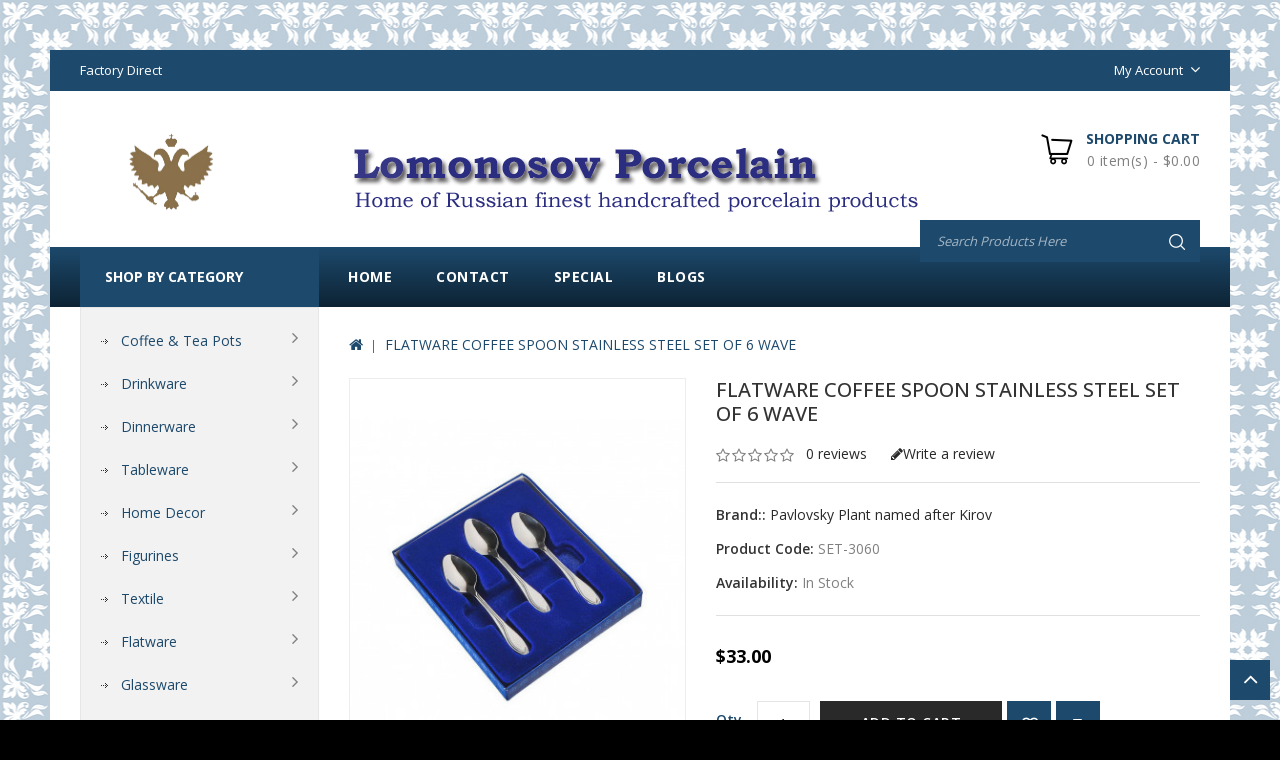

--- FILE ---
content_type: text/html; charset=utf-8
request_url: https://lomonosov-porcelain.com/index.php?route=product/product&product_id=1244
body_size: 15858
content:
<!DOCTYPE html>
<!--[if IE]><![endif]-->
<!--[if IE 8 ]><html dir="ltr" lang="en" class="ie8"><![endif]-->
<!--[if IE 9 ]><html dir="ltr" lang="en" class="ie9"><![endif]-->
<!--[if (gt IE 9)|!(IE)]><!-->
<html dir="ltr" lang="en">
<!--<![endif]-->
<head>
<meta charset="UTF-8" />
<meta name="viewport" content="width=device-width, initial-scale=1">
<meta http-equiv="X-UA-Compatible" content="IE=edge">
<meta name="yandex-verification" content="f0930929db1c65f8" />
<meta name="referrer" content="origin"/>
<title>FLATWARE COFFEE SPOON STAINLESS STEEL SET OF 6 WAVE</title>
<base href="https://lomonosov-porcelain.com/" />
<meta name="description" content="FLATWARE COFFEE SPOON STAINLESS STEEL SET OF 6 WAVE" />
<meta name="keywords" content="FLATWARE COFFEE SPOON STAINLESS STEEL SET OF 6 WAVE" />

<script src="catalog/view/javascript/jquery/jquery-2.1.1.min.js" type="text/javascript"></script>
<script src="catalog/view/javascript/bootstrap/js/bootstrap.min.js" type="text/javascript"></script>
<script data-ad-client="ca-pub-8723004640428748" async src="https://pagead2.googlesyndication.com/pagead/js/adsbygoogle.js"></script>
<link href="catalog/view/javascript/font-awesome/css/font-awesome.min.css" rel="stylesheet" type="text/css" />
<link href='//fonts.googleapis.com/css?family=Open+Sans:300,400,500,600,700,900' rel='stylesheet' type='text/css'>
<link href='//fonts.googleapis.com/css?family=Oswald:300,400,500,600,700' rel='stylesheet' type='text/css'>
<link href="catalog/view/theme/Kitchen/stylesheet/stylesheet.css" rel="stylesheet" />
<link rel="icon" href="https://lomonosov-porcelain.com/favicon.ico" type="image/x-icon">

<!-- Codezeel - Start -->
<link rel="stylesheet" type="text/css" href="catalog/view/javascript/jquery/magnific/magnific-popup.css" />
<link rel="stylesheet" type="text/css" href="catalog/view/theme/Kitchen/stylesheet/codezeel/carousel.css" />
<link rel="stylesheet" type="text/css" href="catalog/view/theme/Kitchen/stylesheet/codezeel/custom.css" />
<link rel="stylesheet" type="text/css" href="catalog/view/theme/Kitchen/stylesheet/codezeel/bootstrap.min.css" />
<link rel="stylesheet" type="text/css" href="catalog/view/theme/Kitchen/stylesheet/codezeel/lightbox.css" />
<link rel="stylesheet" type="text/css" href="catalog/view/theme/Kitchen/stylesheet/codezeel/animate.css" />


<link href="style.href" type="text/css" rel="style.rel" media="style.media" />
<link href="style.href" type="text/css" rel="style.rel" media="style.media" />
<link href="style.href" type="text/css" rel="style.rel" media="style.media" />
<link href="style.href" type="text/css" rel="style.rel" media="style.media" />


<link href="catalog/view/javascript/jquery/magnific/magnific-popup.css" type="text/css" rel="stylesheet" media="screen" />
<link href="catalog/view/javascript/jquery/datetimepicker/bootstrap-datetimepicker.min.css" type="text/css" rel="stylesheet" media="screen" />
<link href="catalog/view/javascript/jquery/swiper/css/swiper.min.css" type="text/css" rel="stylesheet" media="screen" />
<link href="catalog/view/javascript/jquery/swiper/css/opencart.css" type="text/css" rel="stylesheet" media="screen" />
<script src="catalog/view/javascript/jquery/magnific/jquery.magnific-popup.min.js" type="text/javascript"></script>
<script src="catalog/view/javascript/jquery/datetimepicker/moment/moment.min.js" type="text/javascript"></script>
<script src="catalog/view/javascript/jquery/datetimepicker/moment/moment-with-locales.min.js" type="text/javascript"></script>
<script src="catalog/view/javascript/jquery/datetimepicker/bootstrap-datetimepicker.min.js" type="text/javascript"></script>
<script src="catalog/view/javascript/jquery/swiper/js/swiper.jquery.js" type="text/javascript"></script>

<link href="https://lomonosov-porcelain.com/index.php?route=product/product&amp;product_id=1244" rel="canonical" />
<link href="https://lomonosov-porcelain.com/image/catalog/logo/apple-icon-120x120.png" rel="icon" />
<meta name="google-site-verification" content="ZiWRfmTLF9IVSyiDCywYKR4jvWuC0lnhhMBOUUcJ37U" />
<!-- Yandex.Metrika counter -->
<script type="text/javascript" >
   (function(m,e,t,r,i,k,a){m[i]=m[i]||function(){(m[i].a=m[i].a||[]).push(arguments)};
   m[i].l=1*new Date();
   for (var j = 0; j < document.scripts.length; j++) {if (document.scripts[j].src === r) { return; }}
   k=e.createElement(t),a=e.getElementsByTagName(t)[0],k.async=1,k.src=r,a.parentNode.insertBefore(k,a)})
   (window, document, "script", "https://mc.yandex.ru/metrika/tag.js", "ym");

   ym(88799773, "init", {
        clickmap:true,
        trackLinks:true,
        accurateTrackBounce:true,
        webvisor:true
   });
</script>
<noscript><div><img src="https://mc.yandex.ru/watch/88799773" style="position:absolute; left:-9999px;" alt="" /></div></noscript>
<!-- /Yandex.Metrika counter -->
<!-- Codezeel - Start -->
<script type="text/javascript" src="catalog/view/javascript/codezeel/custom.js"></script>
<script type="text/javascript" src="catalog/view/javascript/codezeel/jstree.min.js"></script>
<script type="text/javascript" src="catalog/view/javascript/codezeel/carousel.min.js"></script>
<script type="text/javascript" src="catalog/view/javascript/codezeel/codezeel.min.js"></script>
<script type="text/javascript" src="catalog/view/javascript/codezeel/jquery.custom.min.js"></script>
<script type="text/javascript" src="catalog/view/javascript/codezeel/jquery.formalize.min.js"></script>
<script type="text/javascript" src="catalog/view/javascript/lightbox/lightbox-2.6.min.js"></script>
<script type="text/javascript" src="catalog/view/javascript/codezeel/tabs.js"></script>
<script type="text/javascript" src="catalog/view/javascript/codezeel/jquery.elevatezoom.min.js"></script>
<script type="text/javascript" src="catalog/view/javascript/codezeel/bootstrap-notify.min.js"></script>
<script type="text/javascript" src="catalog/view/javascript/codezeel/doubletaptogo.js"></script>
<script type="text/javascript" src="catalog/view/javascript/codezeel/owl.carousel.min.js"></script>
<script type="text/javascript" src="catalog/view/javascript/jquery/magnific/jquery.magnific-popup.min.js"></script>
<!-- Codezeel - End -->

<script src="catalog/view/javascript/common.js" type="text/javascript"></script>
</head>


<body class="product-product-1244 layout-2 left-col">
<section class="page-container">

<nav id="top">
	<div class="container">
		<div class="header-nav">
			<div class="left-nav pull-left">
					<div id="cznavcmsblock">
						Factory Direct
					</div>
			</div>
			<div class="headertopright">
				<div class="lang-curr">
					
					 
					<div class="dropdown myaccount">
						<a href="https://lomonosov-porcelain.com/index.php?route=account/account" title="My Account" class="dropdown-toggle" data-toggle="dropdown">
							<span>My Account</span><i class="fa fa-angle-down" aria-hidden="true"></i></a>
						<ul class="dropdown-menu dropdown-menu-right myaccount-menu">
														<li><a href="https://lomonosov-porcelain.com/index.php?route=account/register">Register</a></li>
							<li><a href="https://lomonosov-porcelain.com/index.php?route=account/login">Login</a></li>
														<li><a href="https://lomonosov-porcelain.com/index.php?route=account/wishlist" id="wishlist-total" title="Wish List (0)">Wish List (0)</a></li>
							<li><a href="https://lomonosov-porcelain.com/index.php?route=checkout/cart" title="Shopping Cart">Shopping Cart</a></li>
							<li><a href="https://lomonosov-porcelain.com/index.php?route=checkout/checkout" title="Checkout">Checkout</a></li>
						</ul>
					</div>
				</div>
			</div>
		</div>
  </div>
</nav>


<header>
	<div class="header-container">
			<div class="row">
				<div class="header-main">
					
					<div class="header-logo">
						<div id="logo">
							<a href="https://lomonosov-porcelain.com/index.php?route=common/home"><img src="https://lomonosov-porcelain.com/image/catalog/logo/top-banner04.png" title="Lomonosov Porcelain" alt="Lomonosov Porcelain" class="img-responsive" /></a>						</div>
					 </div>
					
					<div class="head-right-bottom">
						  <div id="czheadercmsblock" class="header-cms-block">  
<div class="header-cms">
<div class="contact-info"><img src="https://lomonosov-porcelain.com/image/catalog/logo/logo03.png" style="width: 25%;"><br></div>
</div>
</div>

						<div class="header-cart"><div id="cart" class="btn-group btn-block">
  <span class="cart_heading" data-toggle="dropdown">Shopping Cart</span>
  <button type="button" data-toggle="dropdown" data-loading-text="Loading..." class="btn btn-inverse btn-block btn-lg dropdown-toggle"><i class="fa fa-shopping-cart"></i>  <span id="cart-total">0 item(s) - $0.00</span><span id="cart-total-mobile">%s</span></button>
  <ul class="dropdown-menu pull-right cart-menu">
        <li>
      <p class="text-center">Your shopping cart is empty!</p>
    </li>
      </ul>
</div>
</div>
						<div id="search" class="input-group">
	<span class="search_button"></span>
	<div class="search_toggle">
		<div id="searchbox">
			<input type="text" name="search" value="" placeholder="Search Products Here" class="form-control input-lg" />
			<span class="input-group-btn">
			<button type="button" class="btn btn-default btn-lg"><i class="fa fa-search"></i></button>
			</span>
		</div>
	</div>
</div>
					</div>
				</div>
			</div>
			<nav class="nav-container" role="navigation">
<div class="nav-inner">
<!-- ======= Menu Code START ========= -->
<!-- Opencart 3 level Category Menu-->
<div id="menu" class="main-menu">
	   
      <ul class="nav navbar-nav">
	  	<li class="top_level home"><a href="https://lomonosov-porcelain.com/index.php?route=common/home">Home</a></li>
		
    		   
	    <li class="top_level"><a href="https://lomonosov-porcelain.com/index.php?route=information/contact">Contact</a></li>
		<li class="top_level"><a href="https://lomonosov-porcelain.com/index.php?route=product/special">Special</a></li>		
					<li class="top_level"> <a href="https://lomonosov-porcelain.com/index.php?route=information/blogger/blogs">Blogs </a></li>       
								
  </ul>  
</div>

</div>



<!--  =============================================== Mobile menu start  =============================================  -->
<div id="res-menu" class="main-menu nav-container1">
	<div class="nav-responsive"><span>Menu</span><div class="expandable"></div></div>
    <ul class="main-navigation">
					<li class="top_level dropdown"><a href="https://lomonosov-porcelain.com/coffee-tea-pots">Coffee &amp; Tea Pots</a>
											<ul>
																	  <li><a href="https://lomonosov-porcelain.com/coffee-tea-pots/teapots">Teapots (60)</a></li>
																							  <li><a href="https://lomonosov-porcelain.com/coffee-tea-pots/coffee-pots">Coffee Pots (8)</a></li>
															</ul>
										</li>
					<li class="top_level dropdown"><a href="https://lomonosov-porcelain.com/drinkware">Drinkware</a>
											<ul>
																		<li>
								<a href="https://lomonosov-porcelain.com/drinkware/mugs">Mugs (100)</a>
																	<ul class="list-unstyled childs_2">
									  										<li><a href="https://lomonosov-porcelain.com/drinkware/mugs/covered-mugs">Covered Mugs (12)</a></li>
									  										<li><a href="https://lomonosov-porcelain.com/drinkware/mugs/coffee-hot-chocolate-mugs">Latte Coffee &amp; Hot Chocolate Mugs (88)</a></li>
									  									</ul>
								  							</li>			
																								<li>
								<a href="https://lomonosov-porcelain.com/drinkware/tea-coffee-set-services">Tea &amp; Coffee Set Services (77)</a>
																	<ul class="list-unstyled childs_2">
									  										<li><a href="https://lomonosov-porcelain.com/drinkware/tea-coffee-set-services/tea-set-services">Tea Set Services (69)</a></li>
									  										<li><a href="https://lomonosov-porcelain.com/drinkware/tea-coffee-set-services/coffee-set-services">Coffee Set Services (7)</a></li>
									  									</ul>
								  							</li>			
																								<li>
								<a href="https://lomonosov-porcelain.com/drinkware/cups-with-saucers">Cups with saucers (439)</a>
																	<ul class="list-unstyled childs_2">
									  										<li><a href="https://lomonosov-porcelain.com/drinkware/cups-with-saucers/teacups">Teacups (275)</a></li>
									  										<li><a href="https://lomonosov-porcelain.com/drinkware/cups-with-saucers/espresso-coffee-cups">Espresso Coffee Cups (154)</a></li>
									  										<li><a href="https://lomonosov-porcelain.com/drinkware/cups-with-saucers/rare-collectible-cups">Rare Collectible Cups (49)</a></li>
									  										<li><a href="https://lomonosov-porcelain.com/index.php?route=product/category&amp;path=20_26_157">Tea sets for Kids (20)</a></li>
									  									</ul>
								  							</li>			
																							  <li><a href="https://lomonosov-porcelain.com/drinkware/dessert-plates">Dessert Plates (28)</a></li>
																								<li>
								<a href="https://lomonosov-porcelain.com/drinkware/tea-coffee-spoons-sets">Tea &amp; Coffee Spoons Sets (18)</a>
																	<ul class="list-unstyled childs_2">
									  										<li><a href="https://lomonosov-porcelain.com/index.php?route=product/category&amp;path=20_113_216">COFFEE SPOONS SETS (9)</a></li>
									  										<li><a href="https://lomonosov-porcelain.com/index.php?route=product/category&amp;path=20_113_214">TEASPOONS SETS (12)</a></li>
									  									</ul>
								  							</li>			
															</ul>
										</li>
					<li class="top_level dropdown"><a href="https://lomonosov-porcelain.com/dinnerware">Dinnerware</a>
											<ul>
																	  <li><a href="https://lomonosov-porcelain.com/dinnerware/dinner-set-services">Dinner Set Services (14)</a></li>
																							  <li><a href="https://lomonosov-porcelain.com/dinnerware/flatware-cutlery-sets">Flatware Cutlery Sets (32)</a></li>
																							  <li><a href="https://lomonosov-porcelain.com/dinnerware/snack-salad-bowls">Snack &amp; Salad Bowls (39)</a></li>
																								<li>
								<a href="https://lomonosov-porcelain.com/dinnerware/soup-bowl-and-plates">Soup Bowl and Pasta Plates (24)</a>
																	<ul class="list-unstyled childs_2">
									  										<li><a href="https://lomonosov-porcelain.com/index.php?route=product/category&amp;path=57_111_204">Pasta Plates (11)</a></li>
									  										<li><a href="https://lomonosov-porcelain.com/index.php?route=product/category&amp;path=57_111_203">Soup Bowl (3)</a></li>
									  									</ul>
								  							</li>			
																								<li>
								<a href="https://lomonosov-porcelain.com/dinnerware/dinner-plates">Dinner Plates (125)</a>
																	<ul class="list-unstyled childs_2">
									  										<li><a href="https://lomonosov-porcelain.com/index.php?route=product/category&amp;path=57_60_165">Flat Plates (76)</a></li>
									  										<li><a href="https://lomonosov-porcelain.com/dinnerware/dinner-plates/soup-pasta">Deep Soup &amp; Pasta Plates (21)</a></li>
									  										<li><a href="https://lomonosov-porcelain.com/dinnerware/dinner-plates/salad-plates">Salad Plates (33)</a></li>
									  									</ul>
								  							</li>			
																								<li>
								<a href="https://lomonosov-porcelain.com/index.php?route=product/category&amp;path=57_162">Serving Platters (22)</a>
																	<ul class="list-unstyled childs_2">
									  										<li><a href="https://lomonosov-porcelain.com/index.php?route=product/category&amp;path=57_162_219">OVAL (17)</a></li>
									  										<li><a href="https://lomonosov-porcelain.com/index.php?route=product/category&amp;path=57_162_218">ROUND (4)</a></li>
									  									</ul>
								  							</li>			
																							  <li><a href="https://lomonosov-porcelain.com/index.php?route=product/category&amp;path=57_205">Tureens (2)</a></li>
															</ul>
										</li>
					<li class="top_level dropdown"><a href="https://lomonosov-porcelain.com/tableware">Tableware</a>
											<ul>
																	  <li><a href="https://lomonosov-porcelain.com/tableware/beluga-caviar-dishes">Beluga Caviar Dishes (3)</a></li>
																							  <li><a href="https://lomonosov-porcelain.com/tableware/cookie-pastry-buscuit-dishes">Cookie Pastry Buscuit Dishes (12)</a></li>
																							  <li><a href="https://lomonosov-porcelain.com/tableware/marmalade-jam-jelly-dishes">Marmalade Jam Jelly Dishes (8)</a></li>
																							  <li><a href="https://lomonosov-porcelain.com/tableware/sugar-bowls">Sugar Bowls (36)</a></li>
																							  <li><a href="https://lomonosov-porcelain.com/tableware/milk-jar-creamers">Milk Jar Creamers (20)</a></li>
																							  <li><a href="https://lomonosov-porcelain.com/index.php?route=product/category&amp;path=39_175">Tea Caddy (3)</a></li>
																							  <li><a href="https://lomonosov-porcelain.com/index.php?route=product/category&amp;path=39_136">Butter Holder (6)</a></li>
																								<li>
								<a href="https://lomonosov-porcelain.com/index.php?route=product/category&amp;path=39_137">Gravy Boats &amp; Dressing Bowls (15)</a>
																	<ul class="list-unstyled childs_2">
									  										<li><a href="https://lomonosov-porcelain.com/index.php?route=product/category&amp;path=39_137_138">Gravy Boats (12)</a></li>
									  										<li><a href="https://lomonosov-porcelain.com/index.php?route=product/category&amp;path=39_137_139">Dressing Bowls (3)</a></li>
									  									</ul>
								  							</li>			
																							  <li><a href="https://lomonosov-porcelain.com/index.php?route=product/category&amp;path=39_140">Spice Set: Salt &amp; Pepper Shakers (6)</a></li>
																							  <li><a href="https://lomonosov-porcelain.com/index.php?route=product/category&amp;path=39_141">Decanters, Vodka &amp; Wine Sets (21)</a></li>
																							  <li><a href="https://lomonosov-porcelain.com/index.php?route=product/category&amp;path=39_142">Fruit, Candy and Ice Cream Vases (18)</a></li>
															</ul>
										</li>
					<li class="top_level dropdown"><a href="https://lomonosov-porcelain.com/home-decor">Home Decor</a>
											<ul>
																	  <li><a href="https://lomonosov-porcelain.com/home-decor/aroma">Aroma Candles and Diffusers (5)</a></li>
																							  <li><a href="https://lomonosov-porcelain.com/home-decor/christmas-tree-decorations">Christmas Tree Decorations (7)</a></li>
																								<li>
								<a href="https://lomonosov-porcelain.com/home-decor/decorative-wall-plates">Decorative Wall Plates (62)</a>
																	<ul class="list-unstyled childs_2">
									  										<li><a href="https://lomonosov-porcelain.com/index.php?route=product/category&amp;path=58_115_159">Traditional Paintings (4)</a></li>
									  										<li><a href="https://lomonosov-porcelain.com/index.php?route=product/category&amp;path=58_115_158">Birds &amp; Flowers (8)</a></li>
									  										<li><a href="https://lomonosov-porcelain.com/index.php?route=product/category&amp;path=58_115_161">Gothic Ornaments (10)</a></li>
									  										<li><a href="https://lomonosov-porcelain.com/index.php?route=product/category&amp;path=58_115_160">Sights of St-Petersburg (6)</a></li>
									  										<li><a href="https://lomonosov-porcelain.com/index.php?route=product/category&amp;path=58_115_173">Revolution 1917 (4)</a></li>
									  									</ul>
								  							</li>			
																							  <li><a href="https://lomonosov-porcelain.com/home-decor/jewellery-bijou-box">Jewellery Bijou Box (22)</a></li>
																							  <li><a href="https://lomonosov-porcelain.com/home-decor/wall-clocks">Wall Clocks (5)</a></li>
																							  <li><a href="https://lomonosov-porcelain.com/index.php?route=product/category&amp;path=58_133">Decorative Easter Eggs (15)</a></li>
																							  <li><a href="https://lomonosov-porcelain.com/home-decor/paintings">Hand-Painted Art (0)</a></li>
																								<li>
								<a href="https://lomonosov-porcelain.com/home-decor/vases">Vases (31)</a>
																	<ul class="list-unstyled childs_2">
									  										<li><a href="https://lomonosov-porcelain.com/home-decor/vases/flower-vases">Flower Vases (27)</a></li>
									  										<li><a href="https://lomonosov-porcelain.com/home-decor/vases/Napkin Holder Vases">Napkin Holder Vases (4)</a></li>
									  									</ul>
								  							</li>			
																							  <li><a href="https://lomonosov-porcelain.com/index.php?route=product/category&amp;path=58_148">Candlestick Holders (6)</a></li>
															</ul>
										</li>
					<li class="top_level dropdown"><a href="https://lomonosov-porcelain.com/figurines">Figurines</a>
											<ul>
																		<li>
								<a href="https://lomonosov-porcelain.com/figurines/animals">Animals (175)</a>
																	<ul class="list-unstyled childs_2">
									  										<li><a href="https://lomonosov-porcelain.com/figurines/animals/bears">Bears (10)</a></li>
									  										<li><a href="https://lomonosov-porcelain.com/figurines/animals/birds">Birds (25)</a></li>
									  										<li><a href="https://lomonosov-porcelain.com/figurines/animals/cats">Cats (16)</a></li>
									  										<li><a href="https://lomonosov-porcelain.com/figurines/animals/dogs">Dogs (46)</a></li>
									  										<li><a href="https://lomonosov-porcelain.com/figurines/animals/farm-animals">Farm Animals (9)</a></li>
									  										<li><a href="https://lomonosov-porcelain.com/figurines/animals/forest-animals">Forest Animals (16)</a></li>
									  										<li><a href="https://lomonosov-porcelain.com/figurines/animals/giraffes">Giraffes (3)</a></li>
									  										<li><a href="https://lomonosov-porcelain.com/figurines/animals/horses">Horses (8)</a></li>
									  										<li><a href="https://lomonosov-porcelain.com/figurines/animals/wild-animals">Wild Animals (36)</a></li>
									  										<li><a href="https://lomonosov-porcelain.com/index.php?route=product/category&amp;path=24_97_195">Rabbits &amp; Hares (10)</a></li>
									  										<li><a href="https://lomonosov-porcelain.com/index.php?route=product/category&amp;path=24_97_212">Reptiles and Amphibians (5)</a></li>
									  									</ul>
								  							</li>			
																							  <li><a href="https://lomonosov-porcelain.com/index.php?route=product/category&amp;path=24_210">Ballet Figurines (12)</a></li>
																								<li>
								<a href="https://lomonosov-porcelain.com/index.php?route=product/category&amp;path=24_169">People (48)</a>
																	<ul class="list-unstyled childs_2">
									  										<li><a href="https://lomonosov-porcelain.com/index.php?route=product/category&amp;path=24_169_233">Сhildren's Сarnival (3)</a></li>
									  										<li><a href="https://lomonosov-porcelain.com/index.php?route=product/category&amp;path=24_169_170">Famous People (9)</a></li>
									  										<li><a href="https://lomonosov-porcelain.com/index.php?route=product/category&amp;path=24_169_211">Nickolai Gogol Characters (9)</a></li>
									  									</ul>
								  							</li>			
																							  <li><a href="https://lomonosov-porcelain.com/index.php?route=product/category&amp;path=24_171">Soviet Time Figurines (9)</a></li>
																							  <li><a href="https://lomonosov-porcelain.com/index.php?route=product/category&amp;path=24_194">Biscuit Porcelain Animals (13)</a></li>
															</ul>
										</li>
					<li class="top_level dropdown"><a href="https://lomonosov-porcelain.com/textile">Textile</a>
											<ul>
																	  <li><a href="https://lomonosov-porcelain.com/textile/napkins">Napkins (3)</a></li>
																							  <li><a href="https://lomonosov-porcelain.com/textile/table-cloth">Table Cloth (5)</a></li>
															</ul>
										</li>
					<li class="top_level dropdown"><a href="https://lomonosov-porcelain.com/flatware">Flatware</a>
											<ul>
																	  <li><a href="https://lomonosov-porcelain.com/flatware/napkin-rings">Napkin Rings (3)</a></li>
																							  <li><a href="https://lomonosov-porcelain.com/index.php?route=product/category&amp;path=33_132">Egg Holder Cups (4)</a></li>
																								<li>
								<a href="https://lomonosov-porcelain.com/flatware/tea-and-coffee-spoons-sets">Tea &amp; Coffee Spoons Sets (20)</a>
																	<ul class="list-unstyled childs_2">
									  										<li><a href="https://lomonosov-porcelain.com/index.php?route=product/category&amp;path=33_55_217">COFFEE SPOONS SETS (9)</a></li>
									  										<li><a href="https://lomonosov-porcelain.com/index.php?route=product/category&amp;path=33_55_215">TEASPOONS SETS (12)</a></li>
									  									</ul>
								  							</li>			
																							  <li><a href="https://lomonosov-porcelain.com/index.php?route=product/category&amp;path=33_209">Dinner Cutlery Sets (32)</a></li>
															</ul>
										</li>
					<li class="top_level dropdown"><a href="https://lomonosov-porcelain.com/glassware">Glassware</a>
											<ul>
																	  <li><a href="https://lomonosov-porcelain.com/index.php?route=product/category&amp;path=37_128">Wine &amp; Champagne Glasses (5)</a></li>
																							  <li><a href="https://lomonosov-porcelain.com/index.php?route=product/category&amp;path=37_129">Juice &amp; Water Glasses (0)</a></li>
																							  <li><a href="https://lomonosov-porcelain.com/index.php?route=product/category&amp;path=37_130">Vodka Shots, Whiskey, Cognac &amp; Brandy Glasses (0)</a></li>
																							  <li><a href="https://lomonosov-porcelain.com/index.php?route=product/category&amp;path=37_131">Glass Tableware (1)</a></li>
															</ul>
										</li>
					<li class="top_level dropdown"><a href="https://lomonosov-porcelain.com/tea-honey">Tea, Coffee &amp; Honey</a>
											<ul>
																	  <li><a href="https://lomonosov-porcelain.com/tea-honey/tea">Russian Tea in Gift Box (13)</a></li>
																							  <li><a href="https://lomonosov-porcelain.com/tea-honey/organic-honey">Organic Honey (2)</a></li>
																							  <li><a href="https://lomonosov-porcelain.com/index.php?route=product/category&amp;path=25_238">Arabica Coffee (0)</a></li>
															</ul>
										</li>
					<li class="top_level dropdown"><a href="https://lomonosov-porcelain.com/index.php?route=product/category&amp;path=199">Icons</a>
											<ul>
																	  <li><a href="https://lomonosov-porcelain.com/index.php?route=product/category&amp;path=199_200">Easter Eggs with Icons (3)</a></li>
																							  <li><a href="https://lomonosov-porcelain.com/index.php?route=product/category&amp;path=199_201">Flat Icons (8)</a></li>
															</ul>
										</li>
					<li class="top_level dropdown"><a href="https://lomonosov-porcelain.com/index.php?route=product/category&amp;path=198">Storage Boxes</a>
						</li>
					<li class="top_level dropdown"><a href="https://lomonosov-porcelain.com/patterns">Patterns</a>
											<ul>
																	  <li><a href="https://lomonosov-porcelain.com/patterns/cobalt-net">Cobalt Net (103)</a></li>
																							  <li><a href="https://lomonosov-porcelain.com/patterns/red-net">Red Net (31)</a></li>
																							  <li><a href="https://lomonosov-porcelain.com/patterns/winter-night">Winter Night (5)</a></li>
																							  <li><a href="https://lomonosov-porcelain.com/patterns/golden-garden">Golden Garden (9)</a></li>
																							  <li><a href="https://lomonosov-porcelain.com/patterns/Ballet">Ballet (36)</a></li>
																							  <li><a href="https://lomonosov-porcelain.com/patterns/cobalt-cell">Cobalt Cell (12)</a></li>
																							  <li><a href="https://lomonosov-porcelain.com/patterns/basket">Basket (8)</a></li>
																							  <li><a href="https://lomonosov-porcelain.com/patterns/forget-me-not">Forget-Me-Not (7)</a></li>
																							  <li><a href="https://lomonosov-porcelain.com/patterns/singing-garden">Singing Garden (8)</a></li>
																							  <li><a href="https://lomonosov-porcelain.com/patterns/bindweed">Bindweed (11)</a></li>
															</ul>
								<ul>
																	  <li><a href="https://lomonosov-porcelain.com/patterns/kalenda">Kalenda (7)</a></li>
																							  <li><a href="https://lomonosov-porcelain.com/patterns/russian-lubok">Russian Lubok (9)</a></li>
																							  <li><a href="https://lomonosov-porcelain.com/patterns/church-bells">Church Bells (6)</a></li>
																							  <li><a href="https://lomonosov-porcelain.com/patterns/bluebells">Bluebells (5)</a></li>
																							  <li><a href="https://lomonosov-porcelain.com/patterns/frenchman">Frenchman (5)</a></li>
																							  <li><a href="https://lomonosov-porcelain.com/patterns/pink-tulips">Pink Tulips (5)</a></li>
																							  <li><a href="https://lomonosov-porcelain.com/patterns/red-rooster">Red Rooster (13)</a></li>
																							  <li><a href="https://lomonosov-porcelain.com/patterns/my-garden">My Garden (3)</a></li>
																							  <li><a href="https://lomonosov-porcelain.com/patterns/Scarlett-Azure">Scarlett &amp; Azure (48)</a></li>
																							  <li><a href="https://lomonosov-porcelain.com/patterns/golden-grasses">Golden Grasses (3)</a></li>
															</ul>
								<ul>
																	  <li><a href="https://lomonosov-porcelain.com/patterns/moonlight">Moonlight (8)</a></li>
																							  <li><a href="https://lomonosov-porcelain.com/patterns/forest-violets">Forest Violets (2)</a></li>
																							  <li><a href="https://lomonosov-porcelain.com/patterns/golden-daisy">Golden Daisy (4)</a></li>
																							  <li><a href="https://lomonosov-porcelain.com/patterns/moscow-river">Moscow River (25)</a></li>
																							  <li><a href="https://lomonosov-porcelain.com/patterns/classicspb">Classic of Petersburg (27)</a></li>
																							  <li><a href="https://lomonosov-porcelain.com/patterns/Jade-Background">Jade Background (17)</a></li>
																							  <li><a href="https://lomonosov-porcelain.com/patterns/mood">Mood (22)</a></li>
																							  <li><a href="https://lomonosov-porcelain.com/patterns/Folk-Patterns">Folk Patterns (7)</a></li>
																							  <li><a href="https://lomonosov-porcelain.com/patterns/Peacock-Feather">Peacock Feather (5)</a></li>
																							  <li><a href="https://lomonosov-porcelain.com/patterns/Red-Horse">Red Horse (4)</a></li>
															</ul>
								<ul>
																	  <li><a href="https://lomonosov-porcelain.com/patterns/Golden-Edge">Golden Edge (55)</a></li>
																							  <li><a href="https://lomonosov-porcelain.com/patterns/aloha">Aloha (27)</a></li>
																							  <li><a href="https://lomonosov-porcelain.com/patterns/monplaisir">Monplaisir (4)</a></li>
																							  <li><a href="https://lomonosov-porcelain.com/patterns/Tiny-Branches">Tiny Branches (5)</a></li>
																							  <li><a href="https://lomonosov-porcelain.com/index.php?route=product/category&amp;path=74_154">Aquarelle (5)</a></li>
																							  <li><a href="https://lomonosov-porcelain.com/patterns/baikal">BAIKAL (14)</a></li>
																							  <li><a href="https://lomonosov-porcelain.com/patterns/Bridges-of-Petersburg">Bridges of Petersburg (21)</a></li>
																							  <li><a href="https://lomonosov-porcelain.com/patterns/Winter-Fairytale">Winter Fairytale (4)</a></li>
																							  <li><a href="https://lomonosov-porcelain.com/patterns/Russian-Style">Russian Style (8)</a></li>
																								<li>
								<a href="https://lomonosov-porcelain.com/patterns/aurora">Aurora (39)</a>
																	<ul class="list-unstyled childs_2">
									  										<li><a href="https://lomonosov-porcelain.com/patterns/aurora/Classic">Classic (8)</a></li>
									  										<li><a href="https://lomonosov-porcelain.com/patterns/aurora/fleur">Fleur (8)</a></li>
									  										<li><a href="https://lomonosov-porcelain.com/patterns/aurora/garden">Garden (8)</a></li>
									  										<li><a href="https://lomonosov-porcelain.com/patterns/aurora/night">Night (7)</a></li>
									  										<li><a href="https://lomonosov-porcelain.com/patterns/aurora/openwork">Openwork (8)</a></li>
									  									</ul>
								  							</li>			
															</ul>
								<ul>
																	  <li><a href="https://lomonosov-porcelain.com/patterns/Jungle">Jungle (6)</a></li>
																							  <li><a href="https://lomonosov-porcelain.com/patterns/Wonderland">Wonderland (9)</a></li>
																							  <li><a href="https://lomonosov-porcelain.com/patterns/Avant-garde">Avant-garde (7)</a></li>
																							  <li><a href="https://lomonosov-porcelain.com/patterns/Totem">Totem (9)</a></li>
																							  <li><a href="https://lomonosov-porcelain.com/patterns/Flowers-Berries-of-Russia">Flowers and Berries of Russia (4)</a></li>
																							  <li><a href="https://lomonosov-porcelain.com/patterns/Fantastic -Butterflies">Fantastic Butterflies (1)</a></li>
																							  <li><a href="https://lomonosov-porcelain.com/patterns/Silhouettes">Silhouettes (4)</a></li>
															</ul>
										</li>
					<li class="top_level dropdown"><a href="https://lomonosov-porcelain.com/holiday-gifts">Holiday Gifts</a>
											<ul>
																	  <li><a href="https://lomonosov-porcelain.com/holiday-gifts/for-her">For Her (28)</a></li>
																							  <li><a href="https://lomonosov-porcelain.com/holiday-gifts/for-him">For Him (29)</a></li>
																							  <li><a href="https://lomonosov-porcelain.com/index.php?route=product/category&amp;path=38_237">Zodiac RABBIT Year 2023 (16)</a></li>
																							  <li><a href="https://lomonosov-porcelain.com/holiday-gifts/christmas">Christmas (47)</a></li>
																							  <li><a href="https://lomonosov-porcelain.com/holiday-gifts/easter">Easter (53)</a></li>
																							  <li><a href="https://lomonosov-porcelain.com/holiday-gifts/birthday">Birthday (6)</a></li>
																							  <li><a href="https://lomonosov-porcelain.com/holiday-gifts/mother-s-day">Mother's Day (55)</a></li>
															</ul>
								<ul>
																	  <li><a href="https://lomonosov-porcelain.com/holiday-gifts/father-s-day">Father's Day (49)</a></li>
																							  <li><a href="https://lomonosov-porcelain.com/holiday-gifts/housewarming">Housewarming (24)</a></li>
																							  <li><a href="https://lomonosov-porcelain.com/holiday-gifts/wedding">Wedding (8)</a></li>
																							  <li><a href="https://lomonosov-porcelain.com/holiday-gifts/new-year">New Year (21)</a></li>
																							  <li><a href="https://lomonosov-porcelain.com/holiday-gifts/st-valentine-s-day">St-Valentine's Day (14)</a></li>
																							  <li><a href="https://lomonosov-porcelain.com/holiday-gifts/for-kids-babies">For Kids &amp; Babies (41)</a></li>
																							  <li><a href="https://lomonosov-porcelain.com/index.php?route=product/category&amp;path=38_176">For Boss (6)</a></li>
															</ul>
										</li>
					<li class="top_level dropdown"><a href="https://lomonosov-porcelain.com/sale">SALE</a>
						</li>
					<li class="top_level dropdown"><a href="https://lomonosov-porcelain.com/gift-vouchers">GIFT VOUCHERS</a>
						</li>
				
		<li class="top_level"><a href="https://lomonosov-porcelain.com/index.php?route=information/contact">Contact</a></li>
		<li class="top_level"><a href="https://lomonosov-porcelain.com/index.php?route=product/special">Special</a></li>		
					<li class="top_level"> <a href="https://lomonosov-porcelain.com/index.php?route=information/blogger/blogs">Blogs </a></li>       
					</ul>
</div>


</nav>  
</div>

			
		</div>
	</div>	
</header>

<div class="wrap-breadcrumb parallax-breadcrumb">
	<div class="container"></div>
</div>

<!-- ======= Quick view JS ========= -->
<script> 

function quickbox(){
 if ($(window).width() > 767) {
		$('.quickview-button').magnificPopup({
			type:'iframe',
			delegate: 'a',
			preloader: true,
			tLoading: 'Loading image #%curr%...',
		});
 }	
}
jQuery(document).ready(function() {quickbox();});
jQuery(window).resize(function() {quickbox();});

</script>
<div id="product-product" class="container">
  <ul class="breadcrumb">
        <li><a href="https://lomonosov-porcelain.com/index.php?route=common/home"><i class="fa fa-home"></i></a></li>
        <li><a href="https://lomonosov-porcelain.com/index.php?route=product/product&amp;product_id=1244">FLATWARE COFFEE SPOON STAINLESS STEEL SET OF 6 WAVE</a></li>
      </ul>
  <div class="row"><aside id="column-left" class="col-sm-3 hidden-xs">
    <div class="box category">
  <div class="box-heading">Shop By Category</div>
  <div class="box-content">
<ul id="nav-one" class="dropmenu">
          			<li class="top_level dropdown"><a href="https://lomonosov-porcelain.com/coffee-tea-pots">Coffee &amp; Tea Pots</a>

			<div class="dropdown-menu megamenu column1">
            <div class="dropdown-inner">
              				<ul class="list-unstyled childs_1">
                					<!-- 2 Level Sub Categories START -->
										  <li><a href="https://lomonosov-porcelain.com/coffee-tea-pots/teapots">Teapots (60)</a></li>
										<!-- 2 Level Sub Categories END -->
                					<!-- 2 Level Sub Categories START -->
										  <li><a href="https://lomonosov-porcelain.com/coffee-tea-pots/coffee-pots">Coffee Pots (8)</a></li>
										<!-- 2 Level Sub Categories END -->
                              
			    </ul>
                          </div>
			</div>

			</li>
                        			<li class="top_level dropdown"><a href="https://lomonosov-porcelain.com/drinkware">Drinkware</a>

			<div class="dropdown-menu megamenu column1">
            <div class="dropdown-inner">
              				<ul class="list-unstyled childs_1">
                					<!-- 2 Level Sub Categories START -->
										  <li class="dropdown"><a href="https://lomonosov-porcelain.com/drinkware/mugs">Mugs (88)</a>

						  <div class="dropdown-menu">
			              <div class="dropdown-inner">
			              							<ul class="list-unstyled childs_2">
							  								<li><a href="https://lomonosov-porcelain.com/drinkware/mugs/covered-mugs">Covered Mugs (12)</a></li>
							  								<li><a href="https://lomonosov-porcelain.com/drinkware/mugs/coffee-hot-chocolate-mugs">Latte Coffee &amp; Hot Chocolate Mugs (88)</a></li>
							  							</ul>
						  						  </div>
						  </div>

					  </li>
										<!-- 2 Level Sub Categories END -->
                					<!-- 2 Level Sub Categories START -->
										  <li class="dropdown"><a href="https://lomonosov-porcelain.com/drinkware/tea-coffee-set-services">Tea &amp; Coffee Set Services (7)</a>

						  <div class="dropdown-menu">
			              <div class="dropdown-inner">
			              							<ul class="list-unstyled childs_2">
							  								<li><a href="https://lomonosov-porcelain.com/drinkware/tea-coffee-set-services/tea-set-services">Tea Set Services (69)</a></li>
							  								<li><a href="https://lomonosov-porcelain.com/drinkware/tea-coffee-set-services/coffee-set-services">Coffee Set Services (7)</a></li>
							  							</ul>
						  						  </div>
						  </div>

					  </li>
										<!-- 2 Level Sub Categories END -->
                					<!-- 2 Level Sub Categories START -->
										  <li class="dropdown"><a href="https://lomonosov-porcelain.com/drinkware/cups-with-saucers">Cups with saucers (20)</a>

						  <div class="dropdown-menu">
			              <div class="dropdown-inner">
			              							<ul class="list-unstyled childs_2">
							  								<li><a href="https://lomonosov-porcelain.com/drinkware/cups-with-saucers/teacups">Teacups (275)</a></li>
							  								<li><a href="https://lomonosov-porcelain.com/drinkware/cups-with-saucers/espresso-coffee-cups">Espresso Coffee Cups (154)</a></li>
							  								<li><a href="https://lomonosov-porcelain.com/drinkware/cups-with-saucers/rare-collectible-cups">Rare Collectible Cups (49)</a></li>
							  								<li><a href="https://lomonosov-porcelain.com/index.php?route=product/category&amp;path=20_26_157">Tea sets for Kids (20)</a></li>
							  							</ul>
						  						  </div>
						  </div>

					  </li>
										<!-- 2 Level Sub Categories END -->
                					<!-- 2 Level Sub Categories START -->
										  <li><a href="https://lomonosov-porcelain.com/drinkware/dessert-plates">Dessert Plates (28)</a></li>
										<!-- 2 Level Sub Categories END -->
                					<!-- 2 Level Sub Categories START -->
										  <li class="dropdown"><a href="https://lomonosov-porcelain.com/drinkware/tea-coffee-spoons-sets">Tea &amp; Coffee Spoons Sets (12)</a>

						  <div class="dropdown-menu">
			              <div class="dropdown-inner">
			              							<ul class="list-unstyled childs_2">
							  								<li><a href="https://lomonosov-porcelain.com/index.php?route=product/category&amp;path=20_113_216">COFFEE SPOONS SETS (9)</a></li>
							  								<li><a href="https://lomonosov-porcelain.com/index.php?route=product/category&amp;path=20_113_214">TEASPOONS SETS (12)</a></li>
							  							</ul>
						  						  </div>
						  </div>

					  </li>
										<!-- 2 Level Sub Categories END -->
                              
			    </ul>
                          </div>
			</div>

			</li>
                        			<li class="top_level dropdown"><a href="https://lomonosov-porcelain.com/dinnerware">Dinnerware</a>

			<div class="dropdown-menu megamenu column1">
            <div class="dropdown-inner">
              				<ul class="list-unstyled childs_1">
                					<!-- 2 Level Sub Categories START -->
										  <li><a href="https://lomonosov-porcelain.com/dinnerware/dinner-set-services">Dinner Set Services (14)</a></li>
										<!-- 2 Level Sub Categories END -->
                					<!-- 2 Level Sub Categories START -->
										  <li><a href="https://lomonosov-porcelain.com/dinnerware/flatware-cutlery-sets">Flatware Cutlery Sets (32)</a></li>
										<!-- 2 Level Sub Categories END -->
                					<!-- 2 Level Sub Categories START -->
										  <li><a href="https://lomonosov-porcelain.com/dinnerware/snack-salad-bowls">Snack &amp; Salad Bowls (39)</a></li>
										<!-- 2 Level Sub Categories END -->
                					<!-- 2 Level Sub Categories START -->
										  <li class="dropdown"><a href="https://lomonosov-porcelain.com/dinnerware/soup-bowl-and-plates">Soup Bowl and Pasta Plates (3)</a>

						  <div class="dropdown-menu">
			              <div class="dropdown-inner">
			              							<ul class="list-unstyled childs_2">
							  								<li><a href="https://lomonosov-porcelain.com/index.php?route=product/category&amp;path=57_111_204">Pasta Plates (11)</a></li>
							  								<li><a href="https://lomonosov-porcelain.com/index.php?route=product/category&amp;path=57_111_203">Soup Bowl (3)</a></li>
							  							</ul>
						  						  </div>
						  </div>

					  </li>
										<!-- 2 Level Sub Categories END -->
                					<!-- 2 Level Sub Categories START -->
										  <li class="dropdown"><a href="https://lomonosov-porcelain.com/dinnerware/dinner-plates">Dinner Plates (33)</a>

						  <div class="dropdown-menu">
			              <div class="dropdown-inner">
			              							<ul class="list-unstyled childs_2">
							  								<li><a href="https://lomonosov-porcelain.com/index.php?route=product/category&amp;path=57_60_165">Flat Plates (76)</a></li>
							  								<li><a href="https://lomonosov-porcelain.com/dinnerware/dinner-plates/soup-pasta">Deep Soup &amp; Pasta Plates (21)</a></li>
							  								<li><a href="https://lomonosov-porcelain.com/dinnerware/dinner-plates/salad-plates">Salad Plates (33)</a></li>
							  							</ul>
						  						  </div>
						  </div>

					  </li>
										<!-- 2 Level Sub Categories END -->
                					<!-- 2 Level Sub Categories START -->
										  <li class="dropdown"><a href="https://lomonosov-porcelain.com/index.php?route=product/category&amp;path=57_162">Serving Platters (4)</a>

						  <div class="dropdown-menu">
			              <div class="dropdown-inner">
			              							<ul class="list-unstyled childs_2">
							  								<li><a href="https://lomonosov-porcelain.com/index.php?route=product/category&amp;path=57_162_219">OVAL (17)</a></li>
							  								<li><a href="https://lomonosov-porcelain.com/index.php?route=product/category&amp;path=57_162_218">ROUND (4)</a></li>
							  							</ul>
						  						  </div>
						  </div>

					  </li>
										<!-- 2 Level Sub Categories END -->
                					<!-- 2 Level Sub Categories START -->
										  <li><a href="https://lomonosov-porcelain.com/index.php?route=product/category&amp;path=57_205">Tureens (2)</a></li>
										<!-- 2 Level Sub Categories END -->
                              
			    </ul>
                          </div>
			</div>

			</li>
                        			<li class="top_level dropdown"><a href="https://lomonosov-porcelain.com/tableware">Tableware</a>

			<div class="dropdown-menu megamenu column1">
            <div class="dropdown-inner">
              				<ul class="list-unstyled childs_1">
                					<!-- 2 Level Sub Categories START -->
										  <li><a href="https://lomonosov-porcelain.com/tableware/beluga-caviar-dishes">Beluga Caviar Dishes (3)</a></li>
										<!-- 2 Level Sub Categories END -->
                					<!-- 2 Level Sub Categories START -->
										  <li><a href="https://lomonosov-porcelain.com/tableware/cookie-pastry-buscuit-dishes">Cookie Pastry Buscuit Dishes (12)</a></li>
										<!-- 2 Level Sub Categories END -->
                					<!-- 2 Level Sub Categories START -->
										  <li><a href="https://lomonosov-porcelain.com/tableware/marmalade-jam-jelly-dishes">Marmalade Jam Jelly Dishes (8)</a></li>
										<!-- 2 Level Sub Categories END -->
                					<!-- 2 Level Sub Categories START -->
										  <li><a href="https://lomonosov-porcelain.com/tableware/sugar-bowls">Sugar Bowls (36)</a></li>
										<!-- 2 Level Sub Categories END -->
                					<!-- 2 Level Sub Categories START -->
										  <li><a href="https://lomonosov-porcelain.com/tableware/milk-jar-creamers">Milk Jar Creamers (20)</a></li>
										<!-- 2 Level Sub Categories END -->
                					<!-- 2 Level Sub Categories START -->
										  <li><a href="https://lomonosov-porcelain.com/index.php?route=product/category&amp;path=39_175">Tea Caddy (3)</a></li>
										<!-- 2 Level Sub Categories END -->
                					<!-- 2 Level Sub Categories START -->
										  <li><a href="https://lomonosov-porcelain.com/index.php?route=product/category&amp;path=39_136">Butter Holder (6)</a></li>
										<!-- 2 Level Sub Categories END -->
                					<!-- 2 Level Sub Categories START -->
										  <li class="dropdown"><a href="https://lomonosov-porcelain.com/index.php?route=product/category&amp;path=39_137">Gravy Boats &amp; Dressing Bowls (3)</a>

						  <div class="dropdown-menu">
			              <div class="dropdown-inner">
			              							<ul class="list-unstyled childs_2">
							  								<li><a href="https://lomonosov-porcelain.com/index.php?route=product/category&amp;path=39_137_138">Gravy Boats (12)</a></li>
							  								<li><a href="https://lomonosov-porcelain.com/index.php?route=product/category&amp;path=39_137_139">Dressing Bowls (3)</a></li>
							  							</ul>
						  						  </div>
						  </div>

					  </li>
										<!-- 2 Level Sub Categories END -->
                					<!-- 2 Level Sub Categories START -->
										  <li><a href="https://lomonosov-porcelain.com/index.php?route=product/category&amp;path=39_140">Spice Set: Salt &amp; Pepper Shakers (6)</a></li>
										<!-- 2 Level Sub Categories END -->
                					<!-- 2 Level Sub Categories START -->
										  <li><a href="https://lomonosov-porcelain.com/index.php?route=product/category&amp;path=39_141">Decanters, Vodka &amp; Wine Sets (21)</a></li>
										<!-- 2 Level Sub Categories END -->
                					<!-- 2 Level Sub Categories START -->
										  <li><a href="https://lomonosov-porcelain.com/index.php?route=product/category&amp;path=39_142">Fruit, Candy and Ice Cream Vases (18)</a></li>
										<!-- 2 Level Sub Categories END -->
                              
			    </ul>
                          </div>
			</div>

			</li>
                        			<li class="top_level dropdown"><a href="https://lomonosov-porcelain.com/home-decor">Home Decor</a>

			<div class="dropdown-menu megamenu column1">
            <div class="dropdown-inner">
              				<ul class="list-unstyled childs_1">
                					<!-- 2 Level Sub Categories START -->
										  <li><a href="https://lomonosov-porcelain.com/home-decor/aroma">Aroma Candles and Diffusers (5)</a></li>
										<!-- 2 Level Sub Categories END -->
                					<!-- 2 Level Sub Categories START -->
										  <li><a href="https://lomonosov-porcelain.com/home-decor/christmas-tree-decorations">Christmas Tree Decorations (7)</a></li>
										<!-- 2 Level Sub Categories END -->
                					<!-- 2 Level Sub Categories START -->
										  <li class="dropdown"><a href="https://lomonosov-porcelain.com/home-decor/decorative-wall-plates">Decorative Wall Plates (4)</a>

						  <div class="dropdown-menu">
			              <div class="dropdown-inner">
			              							<ul class="list-unstyled childs_2">
							  								<li><a href="https://lomonosov-porcelain.com/index.php?route=product/category&amp;path=58_115_159">Traditional Paintings (4)</a></li>
							  								<li><a href="https://lomonosov-porcelain.com/index.php?route=product/category&amp;path=58_115_158">Birds &amp; Flowers (8)</a></li>
							  								<li><a href="https://lomonosov-porcelain.com/index.php?route=product/category&amp;path=58_115_161">Gothic Ornaments (10)</a></li>
							  								<li><a href="https://lomonosov-porcelain.com/index.php?route=product/category&amp;path=58_115_160">Sights of St-Petersburg (6)</a></li>
							  								<li><a href="https://lomonosov-porcelain.com/index.php?route=product/category&amp;path=58_115_173">Revolution 1917 (4)</a></li>
							  							</ul>
						  						  </div>
						  </div>

					  </li>
										<!-- 2 Level Sub Categories END -->
                					<!-- 2 Level Sub Categories START -->
										  <li><a href="https://lomonosov-porcelain.com/home-decor/jewellery-bijou-box">Jewellery Bijou Box (22)</a></li>
										<!-- 2 Level Sub Categories END -->
                					<!-- 2 Level Sub Categories START -->
										  <li><a href="https://lomonosov-porcelain.com/home-decor/wall-clocks">Wall Clocks (5)</a></li>
										<!-- 2 Level Sub Categories END -->
                					<!-- 2 Level Sub Categories START -->
										  <li><a href="https://lomonosov-porcelain.com/index.php?route=product/category&amp;path=58_133">Decorative Easter Eggs (15)</a></li>
										<!-- 2 Level Sub Categories END -->
                					<!-- 2 Level Sub Categories START -->
										  <li><a href="https://lomonosov-porcelain.com/home-decor/paintings">Hand-Painted Art (0)</a></li>
										<!-- 2 Level Sub Categories END -->
                					<!-- 2 Level Sub Categories START -->
										  <li class="dropdown"><a href="https://lomonosov-porcelain.com/home-decor/vases">Vases (4)</a>

						  <div class="dropdown-menu">
			              <div class="dropdown-inner">
			              							<ul class="list-unstyled childs_2">
							  								<li><a href="https://lomonosov-porcelain.com/home-decor/vases/flower-vases">Flower Vases (27)</a></li>
							  								<li><a href="https://lomonosov-porcelain.com/home-decor/vases/Napkin Holder Vases">Napkin Holder Vases (4)</a></li>
							  							</ul>
						  						  </div>
						  </div>

					  </li>
										<!-- 2 Level Sub Categories END -->
                					<!-- 2 Level Sub Categories START -->
										  <li><a href="https://lomonosov-porcelain.com/index.php?route=product/category&amp;path=58_148">Candlestick Holders (6)</a></li>
										<!-- 2 Level Sub Categories END -->
                              
			    </ul>
                          </div>
			</div>

			</li>
                        			<li class="top_level dropdown"><a href="https://lomonosov-porcelain.com/figurines">Figurines</a>

			<div class="dropdown-menu megamenu column1">
            <div class="dropdown-inner">
              				<ul class="list-unstyled childs_1">
                					<!-- 2 Level Sub Categories START -->
										  <li class="dropdown"><a href="https://lomonosov-porcelain.com/figurines/animals">Animals (5)</a>

						  <div class="dropdown-menu">
			              <div class="dropdown-inner">
			              							<ul class="list-unstyled childs_2">
							  								<li><a href="https://lomonosov-porcelain.com/figurines/animals/bears">Bears (10)</a></li>
							  								<li><a href="https://lomonosov-porcelain.com/figurines/animals/birds">Birds (25)</a></li>
							  								<li><a href="https://lomonosov-porcelain.com/figurines/animals/cats">Cats (16)</a></li>
							  								<li><a href="https://lomonosov-porcelain.com/figurines/animals/dogs">Dogs (46)</a></li>
							  								<li><a href="https://lomonosov-porcelain.com/figurines/animals/farm-animals">Farm Animals (9)</a></li>
							  								<li><a href="https://lomonosov-porcelain.com/figurines/animals/forest-animals">Forest Animals (16)</a></li>
							  								<li><a href="https://lomonosov-porcelain.com/figurines/animals/giraffes">Giraffes (3)</a></li>
							  								<li><a href="https://lomonosov-porcelain.com/figurines/animals/horses">Horses (8)</a></li>
							  								<li><a href="https://lomonosov-porcelain.com/figurines/animals/wild-animals">Wild Animals (36)</a></li>
							  								<li><a href="https://lomonosov-porcelain.com/index.php?route=product/category&amp;path=24_97_195">Rabbits &amp; Hares (10)</a></li>
							  								<li><a href="https://lomonosov-porcelain.com/index.php?route=product/category&amp;path=24_97_212">Reptiles and Amphibians (5)</a></li>
							  							</ul>
						  						  </div>
						  </div>

					  </li>
										<!-- 2 Level Sub Categories END -->
                					<!-- 2 Level Sub Categories START -->
										  <li><a href="https://lomonosov-porcelain.com/index.php?route=product/category&amp;path=24_210">Ballet Figurines (12)</a></li>
										<!-- 2 Level Sub Categories END -->
                					<!-- 2 Level Sub Categories START -->
										  <li class="dropdown"><a href="https://lomonosov-porcelain.com/index.php?route=product/category&amp;path=24_169">People (9)</a>

						  <div class="dropdown-menu">
			              <div class="dropdown-inner">
			              							<ul class="list-unstyled childs_2">
							  								<li><a href="https://lomonosov-porcelain.com/index.php?route=product/category&amp;path=24_169_233">Сhildren's Сarnival (3)</a></li>
							  								<li><a href="https://lomonosov-porcelain.com/index.php?route=product/category&amp;path=24_169_170">Famous People (9)</a></li>
							  								<li><a href="https://lomonosov-porcelain.com/index.php?route=product/category&amp;path=24_169_211">Nickolai Gogol Characters (9)</a></li>
							  							</ul>
						  						  </div>
						  </div>

					  </li>
										<!-- 2 Level Sub Categories END -->
                					<!-- 2 Level Sub Categories START -->
										  <li><a href="https://lomonosov-porcelain.com/index.php?route=product/category&amp;path=24_171">Soviet Time Figurines (9)</a></li>
										<!-- 2 Level Sub Categories END -->
                					<!-- 2 Level Sub Categories START -->
										  <li><a href="https://lomonosov-porcelain.com/index.php?route=product/category&amp;path=24_194">Biscuit Porcelain Animals (13)</a></li>
										<!-- 2 Level Sub Categories END -->
                              
			    </ul>
                          </div>
			</div>

			</li>
                        			<li class="top_level dropdown"><a href="https://lomonosov-porcelain.com/textile">Textile</a>

			<div class="dropdown-menu megamenu column1">
            <div class="dropdown-inner">
              				<ul class="list-unstyled childs_1">
                					<!-- 2 Level Sub Categories START -->
										  <li><a href="https://lomonosov-porcelain.com/textile/napkins">Napkins (3)</a></li>
										<!-- 2 Level Sub Categories END -->
                					<!-- 2 Level Sub Categories START -->
										  <li><a href="https://lomonosov-porcelain.com/textile/table-cloth">Table Cloth (5)</a></li>
										<!-- 2 Level Sub Categories END -->
                              
			    </ul>
                          </div>
			</div>

			</li>
                        			<li class="top_level dropdown"><a href="https://lomonosov-porcelain.com/flatware">Flatware</a>

			<div class="dropdown-menu megamenu column1">
            <div class="dropdown-inner">
              				<ul class="list-unstyled childs_1">
                					<!-- 2 Level Sub Categories START -->
										  <li><a href="https://lomonosov-porcelain.com/flatware/napkin-rings">Napkin Rings (3)</a></li>
										<!-- 2 Level Sub Categories END -->
                					<!-- 2 Level Sub Categories START -->
										  <li><a href="https://lomonosov-porcelain.com/index.php?route=product/category&amp;path=33_132">Egg Holder Cups (4)</a></li>
										<!-- 2 Level Sub Categories END -->
                					<!-- 2 Level Sub Categories START -->
										  <li class="dropdown"><a href="https://lomonosov-porcelain.com/flatware/tea-and-coffee-spoons-sets">Tea &amp; Coffee Spoons Sets (12)</a>

						  <div class="dropdown-menu">
			              <div class="dropdown-inner">
			              							<ul class="list-unstyled childs_2">
							  								<li><a href="https://lomonosov-porcelain.com/index.php?route=product/category&amp;path=33_55_217">COFFEE SPOONS SETS (9)</a></li>
							  								<li><a href="https://lomonosov-porcelain.com/index.php?route=product/category&amp;path=33_55_215">TEASPOONS SETS (12)</a></li>
							  							</ul>
						  						  </div>
						  </div>

					  </li>
										<!-- 2 Level Sub Categories END -->
                					<!-- 2 Level Sub Categories START -->
										  <li><a href="https://lomonosov-porcelain.com/index.php?route=product/category&amp;path=33_209">Dinner Cutlery Sets (32)</a></li>
										<!-- 2 Level Sub Categories END -->
                              
			    </ul>
                          </div>
			</div>

			</li>
                        			<li class="top_level dropdown"><a href="https://lomonosov-porcelain.com/glassware">Glassware</a>

			<div class="dropdown-menu megamenu column1">
            <div class="dropdown-inner">
              				<ul class="list-unstyled childs_1">
                					<!-- 2 Level Sub Categories START -->
										  <li><a href="https://lomonosov-porcelain.com/index.php?route=product/category&amp;path=37_128">Wine &amp; Champagne Glasses (5)</a></li>
										<!-- 2 Level Sub Categories END -->
                					<!-- 2 Level Sub Categories START -->
										  <li><a href="https://lomonosov-porcelain.com/index.php?route=product/category&amp;path=37_129">Juice &amp; Water Glasses (0)</a></li>
										<!-- 2 Level Sub Categories END -->
                					<!-- 2 Level Sub Categories START -->
										  <li><a href="https://lomonosov-porcelain.com/index.php?route=product/category&amp;path=37_130">Vodka Shots, Whiskey, Cognac &amp; Brandy Glasses (0)</a></li>
										<!-- 2 Level Sub Categories END -->
                					<!-- 2 Level Sub Categories START -->
										  <li><a href="https://lomonosov-porcelain.com/index.php?route=product/category&amp;path=37_131">Glass Tableware (1)</a></li>
										<!-- 2 Level Sub Categories END -->
                              
			    </ul>
                          </div>
			</div>

			</li>
                        			<li class="top_level dropdown"><a href="https://lomonosov-porcelain.com/tea-honey">Tea, Coffee &amp; Honey</a>

			<div class="dropdown-menu megamenu column1">
            <div class="dropdown-inner">
              				<ul class="list-unstyled childs_1">
                					<!-- 2 Level Sub Categories START -->
										  <li><a href="https://lomonosov-porcelain.com/tea-honey/tea">Russian Tea in Gift Box (13)</a></li>
										<!-- 2 Level Sub Categories END -->
                					<!-- 2 Level Sub Categories START -->
										  <li><a href="https://lomonosov-porcelain.com/tea-honey/organic-honey">Organic Honey (2)</a></li>
										<!-- 2 Level Sub Categories END -->
                					<!-- 2 Level Sub Categories START -->
										  <li><a href="https://lomonosov-porcelain.com/index.php?route=product/category&amp;path=25_238">Arabica Coffee (0)</a></li>
										<!-- 2 Level Sub Categories END -->
                              
			    </ul>
                          </div>
			</div>

			</li>
                        			<li class="top_level dropdown"><a href="https://lomonosov-porcelain.com/index.php?route=product/category&amp;path=199">Icons</a>

			<div class="dropdown-menu megamenu column1">
            <div class="dropdown-inner">
              				<ul class="list-unstyled childs_1">
                					<!-- 2 Level Sub Categories START -->
										  <li><a href="https://lomonosov-porcelain.com/index.php?route=product/category&amp;path=199_200">Easter Eggs with Icons (3)</a></li>
										<!-- 2 Level Sub Categories END -->
                					<!-- 2 Level Sub Categories START -->
										  <li><a href="https://lomonosov-porcelain.com/index.php?route=product/category&amp;path=199_201">Flat Icons (8)</a></li>
										<!-- 2 Level Sub Categories END -->
                              
			    </ul>
                          </div>
			</div>

			</li>
                        			<li class="top_level"><a href="https://lomonosov-porcelain.com/index.php?route=product/category&amp;path=198">Storage Boxes</a></li>
                        			<li class="top_level dropdown"><a href="https://lomonosov-porcelain.com/patterns">Patterns</a>

			<div class="dropdown-menu megamenu column5">
            <div class="dropdown-inner">
              				<ul class="list-unstyled childs_1">
                					<!-- 2 Level Sub Categories START -->
										  <li><a href="https://lomonosov-porcelain.com/patterns/cobalt-net">Cobalt Net (103)</a></li>
										<!-- 2 Level Sub Categories END -->
                					<!-- 2 Level Sub Categories START -->
										  <li><a href="https://lomonosov-porcelain.com/patterns/red-net">Red Net (31)</a></li>
										<!-- 2 Level Sub Categories END -->
                					<!-- 2 Level Sub Categories START -->
										  <li><a href="https://lomonosov-porcelain.com/patterns/winter-night">Winter Night (5)</a></li>
										<!-- 2 Level Sub Categories END -->
                					<!-- 2 Level Sub Categories START -->
										  <li><a href="https://lomonosov-porcelain.com/patterns/golden-garden">Golden Garden (9)</a></li>
										<!-- 2 Level Sub Categories END -->
                					<!-- 2 Level Sub Categories START -->
										  <li><a href="https://lomonosov-porcelain.com/patterns/Ballet">Ballet (36)</a></li>
										<!-- 2 Level Sub Categories END -->
                					<!-- 2 Level Sub Categories START -->
										  <li><a href="https://lomonosov-porcelain.com/patterns/cobalt-cell">Cobalt Cell (12)</a></li>
										<!-- 2 Level Sub Categories END -->
                					<!-- 2 Level Sub Categories START -->
										  <li><a href="https://lomonosov-porcelain.com/patterns/basket">Basket (8)</a></li>
										<!-- 2 Level Sub Categories END -->
                					<!-- 2 Level Sub Categories START -->
										  <li><a href="https://lomonosov-porcelain.com/patterns/forget-me-not">Forget-Me-Not (7)</a></li>
										<!-- 2 Level Sub Categories END -->
                					<!-- 2 Level Sub Categories START -->
										  <li><a href="https://lomonosov-porcelain.com/patterns/singing-garden">Singing Garden (8)</a></li>
										<!-- 2 Level Sub Categories END -->
                					<!-- 2 Level Sub Categories START -->
										  <li><a href="https://lomonosov-porcelain.com/patterns/bindweed">Bindweed (11)</a></li>
										<!-- 2 Level Sub Categories END -->
                              
			    </ul>
              				<ul class="list-unstyled childs_1">
                					<!-- 2 Level Sub Categories START -->
										  <li><a href="https://lomonosov-porcelain.com/patterns/kalenda">Kalenda (7)</a></li>
										<!-- 2 Level Sub Categories END -->
                					<!-- 2 Level Sub Categories START -->
										  <li><a href="https://lomonosov-porcelain.com/patterns/russian-lubok">Russian Lubok (9)</a></li>
										<!-- 2 Level Sub Categories END -->
                					<!-- 2 Level Sub Categories START -->
										  <li><a href="https://lomonosov-porcelain.com/patterns/church-bells">Church Bells (6)</a></li>
										<!-- 2 Level Sub Categories END -->
                					<!-- 2 Level Sub Categories START -->
										  <li><a href="https://lomonosov-porcelain.com/patterns/bluebells">Bluebells (5)</a></li>
										<!-- 2 Level Sub Categories END -->
                					<!-- 2 Level Sub Categories START -->
										  <li><a href="https://lomonosov-porcelain.com/patterns/frenchman">Frenchman (5)</a></li>
										<!-- 2 Level Sub Categories END -->
                					<!-- 2 Level Sub Categories START -->
										  <li><a href="https://lomonosov-porcelain.com/patterns/pink-tulips">Pink Tulips (5)</a></li>
										<!-- 2 Level Sub Categories END -->
                					<!-- 2 Level Sub Categories START -->
										  <li><a href="https://lomonosov-porcelain.com/patterns/red-rooster">Red Rooster (13)</a></li>
										<!-- 2 Level Sub Categories END -->
                					<!-- 2 Level Sub Categories START -->
										  <li><a href="https://lomonosov-porcelain.com/patterns/my-garden">My Garden (3)</a></li>
										<!-- 2 Level Sub Categories END -->
                					<!-- 2 Level Sub Categories START -->
										  <li><a href="https://lomonosov-porcelain.com/patterns/Scarlett-Azure">Scarlett &amp; Azure (48)</a></li>
										<!-- 2 Level Sub Categories END -->
                					<!-- 2 Level Sub Categories START -->
										  <li><a href="https://lomonosov-porcelain.com/patterns/golden-grasses">Golden Grasses (3)</a></li>
										<!-- 2 Level Sub Categories END -->
                              
			    </ul>
              				<ul class="list-unstyled childs_1">
                					<!-- 2 Level Sub Categories START -->
										  <li><a href="https://lomonosov-porcelain.com/patterns/moonlight">Moonlight (8)</a></li>
										<!-- 2 Level Sub Categories END -->
                					<!-- 2 Level Sub Categories START -->
										  <li><a href="https://lomonosov-porcelain.com/patterns/forest-violets">Forest Violets (2)</a></li>
										<!-- 2 Level Sub Categories END -->
                					<!-- 2 Level Sub Categories START -->
										  <li><a href="https://lomonosov-porcelain.com/patterns/golden-daisy">Golden Daisy (4)</a></li>
										<!-- 2 Level Sub Categories END -->
                					<!-- 2 Level Sub Categories START -->
										  <li><a href="https://lomonosov-porcelain.com/patterns/moscow-river">Moscow River (25)</a></li>
										<!-- 2 Level Sub Categories END -->
                					<!-- 2 Level Sub Categories START -->
										  <li><a href="https://lomonosov-porcelain.com/patterns/classicspb">Classic of Petersburg (27)</a></li>
										<!-- 2 Level Sub Categories END -->
                					<!-- 2 Level Sub Categories START -->
										  <li><a href="https://lomonosov-porcelain.com/patterns/Jade-Background">Jade Background (17)</a></li>
										<!-- 2 Level Sub Categories END -->
                					<!-- 2 Level Sub Categories START -->
										  <li><a href="https://lomonosov-porcelain.com/patterns/mood">Mood (22)</a></li>
										<!-- 2 Level Sub Categories END -->
                					<!-- 2 Level Sub Categories START -->
										  <li><a href="https://lomonosov-porcelain.com/patterns/Folk-Patterns">Folk Patterns (7)</a></li>
										<!-- 2 Level Sub Categories END -->
                					<!-- 2 Level Sub Categories START -->
										  <li><a href="https://lomonosov-porcelain.com/patterns/Peacock-Feather">Peacock Feather (5)</a></li>
										<!-- 2 Level Sub Categories END -->
                					<!-- 2 Level Sub Categories START -->
										  <li><a href="https://lomonosov-porcelain.com/patterns/Red-Horse">Red Horse (4)</a></li>
										<!-- 2 Level Sub Categories END -->
                              
			    </ul>
              				<ul class="list-unstyled childs_1">
                					<!-- 2 Level Sub Categories START -->
										  <li><a href="https://lomonosov-porcelain.com/patterns/Golden-Edge">Golden Edge (55)</a></li>
										<!-- 2 Level Sub Categories END -->
                					<!-- 2 Level Sub Categories START -->
										  <li><a href="https://lomonosov-porcelain.com/patterns/aloha">Aloha (27)</a></li>
										<!-- 2 Level Sub Categories END -->
                					<!-- 2 Level Sub Categories START -->
										  <li><a href="https://lomonosov-porcelain.com/patterns/monplaisir">Monplaisir (4)</a></li>
										<!-- 2 Level Sub Categories END -->
                					<!-- 2 Level Sub Categories START -->
										  <li><a href="https://lomonosov-porcelain.com/patterns/Tiny-Branches">Tiny Branches (5)</a></li>
										<!-- 2 Level Sub Categories END -->
                					<!-- 2 Level Sub Categories START -->
										  <li><a href="https://lomonosov-porcelain.com/index.php?route=product/category&amp;path=74_154">Aquarelle (5)</a></li>
										<!-- 2 Level Sub Categories END -->
                					<!-- 2 Level Sub Categories START -->
										  <li><a href="https://lomonosov-porcelain.com/patterns/baikal">BAIKAL (14)</a></li>
										<!-- 2 Level Sub Categories END -->
                					<!-- 2 Level Sub Categories START -->
										  <li><a href="https://lomonosov-porcelain.com/patterns/Bridges-of-Petersburg">Bridges of Petersburg (21)</a></li>
										<!-- 2 Level Sub Categories END -->
                					<!-- 2 Level Sub Categories START -->
										  <li><a href="https://lomonosov-porcelain.com/patterns/Winter-Fairytale">Winter Fairytale (4)</a></li>
										<!-- 2 Level Sub Categories END -->
                					<!-- 2 Level Sub Categories START -->
										  <li><a href="https://lomonosov-porcelain.com/patterns/Russian-Style">Russian Style (8)</a></li>
										<!-- 2 Level Sub Categories END -->
                					<!-- 2 Level Sub Categories START -->
										  <li class="dropdown"><a href="https://lomonosov-porcelain.com/patterns/aurora">Aurora (8)</a>

						  <div class="dropdown-menu">
			              <div class="dropdown-inner">
			              							<ul class="list-unstyled childs_2">
							  								<li><a href="https://lomonosov-porcelain.com/patterns/aurora/Classic">Classic (8)</a></li>
							  								<li><a href="https://lomonosov-porcelain.com/patterns/aurora/fleur">Fleur (8)</a></li>
							  								<li><a href="https://lomonosov-porcelain.com/patterns/aurora/garden">Garden (8)</a></li>
							  								<li><a href="https://lomonosov-porcelain.com/patterns/aurora/night">Night (7)</a></li>
							  								<li><a href="https://lomonosov-porcelain.com/patterns/aurora/openwork">Openwork (8)</a></li>
							  							</ul>
						  						  </div>
						  </div>

					  </li>
										<!-- 2 Level Sub Categories END -->
                              
			    </ul>
              				<ul class="list-unstyled childs_1">
                					<!-- 2 Level Sub Categories START -->
										  <li><a href="https://lomonosov-porcelain.com/patterns/Jungle">Jungle (6)</a></li>
										<!-- 2 Level Sub Categories END -->
                					<!-- 2 Level Sub Categories START -->
										  <li><a href="https://lomonosov-porcelain.com/patterns/Wonderland">Wonderland (9)</a></li>
										<!-- 2 Level Sub Categories END -->
                					<!-- 2 Level Sub Categories START -->
										  <li><a href="https://lomonosov-porcelain.com/patterns/Avant-garde">Avant-garde (7)</a></li>
										<!-- 2 Level Sub Categories END -->
                					<!-- 2 Level Sub Categories START -->
										  <li><a href="https://lomonosov-porcelain.com/patterns/Totem">Totem (9)</a></li>
										<!-- 2 Level Sub Categories END -->
                					<!-- 2 Level Sub Categories START -->
										  <li><a href="https://lomonosov-porcelain.com/patterns/Flowers-Berries-of-Russia">Flowers and Berries of Russia (4)</a></li>
										<!-- 2 Level Sub Categories END -->
                					<!-- 2 Level Sub Categories START -->
										  <li><a href="https://lomonosov-porcelain.com/patterns/Fantastic -Butterflies">Fantastic Butterflies (1)</a></li>
										<!-- 2 Level Sub Categories END -->
                					<!-- 2 Level Sub Categories START -->
										  <li><a href="https://lomonosov-porcelain.com/patterns/Silhouettes">Silhouettes (4)</a></li>
										<!-- 2 Level Sub Categories END -->
                              
			    </ul>
                          </div>
			</div>

			</li>
                        			<li class="top_level dropdown"><a href="https://lomonosov-porcelain.com/holiday-gifts">Holiday Gifts</a>

			<div class="dropdown-menu megamenu column2">
            <div class="dropdown-inner">
              				<ul class="list-unstyled childs_1">
                					<!-- 2 Level Sub Categories START -->
										  <li><a href="https://lomonosov-porcelain.com/holiday-gifts/for-her">For Her (28)</a></li>
										<!-- 2 Level Sub Categories END -->
                					<!-- 2 Level Sub Categories START -->
										  <li><a href="https://lomonosov-porcelain.com/holiday-gifts/for-him">For Him (29)</a></li>
										<!-- 2 Level Sub Categories END -->
                					<!-- 2 Level Sub Categories START -->
										  <li><a href="https://lomonosov-porcelain.com/index.php?route=product/category&amp;path=38_237">Zodiac RABBIT Year 2023 (16)</a></li>
										<!-- 2 Level Sub Categories END -->
                					<!-- 2 Level Sub Categories START -->
										  <li><a href="https://lomonosov-porcelain.com/holiday-gifts/christmas">Christmas (47)</a></li>
										<!-- 2 Level Sub Categories END -->
                					<!-- 2 Level Sub Categories START -->
										  <li><a href="https://lomonosov-porcelain.com/holiday-gifts/easter">Easter (53)</a></li>
										<!-- 2 Level Sub Categories END -->
                					<!-- 2 Level Sub Categories START -->
										  <li><a href="https://lomonosov-porcelain.com/holiday-gifts/birthday">Birthday (6)</a></li>
										<!-- 2 Level Sub Categories END -->
                					<!-- 2 Level Sub Categories START -->
										  <li><a href="https://lomonosov-porcelain.com/holiday-gifts/mother-s-day">Mother's Day (55)</a></li>
										<!-- 2 Level Sub Categories END -->
                              
			    </ul>
              				<ul class="list-unstyled childs_1">
                					<!-- 2 Level Sub Categories START -->
										  <li><a href="https://lomonosov-porcelain.com/holiday-gifts/father-s-day">Father's Day (49)</a></li>
										<!-- 2 Level Sub Categories END -->
                					<!-- 2 Level Sub Categories START -->
										  <li><a href="https://lomonosov-porcelain.com/holiday-gifts/housewarming">Housewarming (24)</a></li>
										<!-- 2 Level Sub Categories END -->
                					<!-- 2 Level Sub Categories START -->
										  <li><a href="https://lomonosov-porcelain.com/holiday-gifts/wedding">Wedding (8)</a></li>
										<!-- 2 Level Sub Categories END -->
                					<!-- 2 Level Sub Categories START -->
										  <li><a href="https://lomonosov-porcelain.com/holiday-gifts/new-year">New Year (21)</a></li>
										<!-- 2 Level Sub Categories END -->
                					<!-- 2 Level Sub Categories START -->
										  <li><a href="https://lomonosov-porcelain.com/holiday-gifts/st-valentine-s-day">St-Valentine's Day (14)</a></li>
										<!-- 2 Level Sub Categories END -->
                					<!-- 2 Level Sub Categories START -->
										  <li><a href="https://lomonosov-porcelain.com/holiday-gifts/for-kids-babies">For Kids &amp; Babies (41)</a></li>
										<!-- 2 Level Sub Categories END -->
                					<!-- 2 Level Sub Categories START -->
										  <li><a href="https://lomonosov-porcelain.com/index.php?route=product/category&amp;path=38_176">For Boss (6)</a></li>
										<!-- 2 Level Sub Categories END -->
                              
			    </ul>
                          </div>
			</div>

			</li>
                        			<li class="top_level"><a href="https://lomonosov-porcelain.com/sale">SALE</a></li>
                        			<li class="top_level"><a href="https://lomonosov-porcelain.com/gift-vouchers">GIFT VOUCHERS</a></li>
                		 </ul>
  </div>
</div>





    		<div class="swiper-viewport">
  <div id="banner0" class="swiper-container  single-banner ">
    <div class="swiper-wrapper">
	      <div class="swiper-slide"><a href="https://lomonosov-porcelain.com/patterns"><img src="https://lomonosov-porcelain.com/image/cache/catalog/Patterns/patterns_banner_WEB-250x335.jpg" alt="Patterns" class="img-responsive" /></a></div>
      </div>
	  <!-- If we need pagination -->
    <div class="swiper-pagination"></div>
  </div>
</div>
<script type="text/javascript"><!--
$('#banner0').swiper({
	effect: 'fade',
	autoplay: 2500,
    pagination: '.swiper-pagination',  // If we need pagination
    autoplayDisableOnInteraction: false
});
--></script> 
    <div class="box special">
<div class="container">
	<div class="box-heading">Specials</div>
  	<div class="box-content">
							
		<div class="box-product  productbox-grid" id="special-grid">
  			  	<div class="product-items">
			<div class="product-block product-thumb transition">
		  		<div class="product-block-inner">
					<div class="image">
												<a href="https://lomonosov-porcelain.com/index.php?route=product/product&amp;product_id=1319">
							<img src="https://lomonosov-porcelain.com/image/cache/catalog/Honey/tea022-1-80x85.jpg" title="BLACK TEA IN METAL GIFT BELL BOX PALEKH RUSSIAN FAIRYTALE BLACK 50 GR 1.8 OZ" alt="BLACK TEA IN METAL GIFT BELL BOX PALEKH RUSSIAN FAIRYTALE BLACK 50 GR 1.8 OZ" class="img-responsive reg-image"/>
							<img class="img-responsive hover-image" src="https://lomonosov-porcelain.com/image/cache/catalog/Honey/tea022-3-80x85.jpg" title="BLACK TEA IN METAL GIFT BELL BOX PALEKH RUSSIAN FAIRYTALE BLACK 50 GR 1.8 OZ" alt="BLACK TEA IN METAL GIFT BELL BOX PALEKH RUSSIAN FAIRYTALE BLACK 50 GR 1.8 OZ"/>
						</a>
												
						   
						<span class="saleicon sale">Sale</span>  
												
						        
							<div class="percentsaving">17% off</div>
																			
						<div class="button-group">
							<div class="top-btn">
								<button type="button" class="addtocart" onclick="cart.add('1319 ');"><span>Add to Cart</span> </button>
								<button class="wishlist" type="button" data-toggle="tooltip" title="Add to Wish List " onclick="wishlist.add('1319 ');"><i class="fa fa-heart"></i></button>
								<div class="quickview-button" data-toggle="tooltip" title="Quick view"> <a class="quickbox" href="https://lomonosov-porcelain.com/index.php?route=product/quick_view&amp;product_id=1319">
									<i class="fa fa-eye" aria-hidden="true"></i></a></div>
								<button class="compare" type="button" data-toggle="tooltip" title="Add to Compare " onclick="compare.add('1319 ');"><i class="fa fa-exchange"></i></button>
							</div>	
						</div>
					</div>
				
					<div class="product-details">
						<div class="caption">
							
							<h4><a href="https://lomonosov-porcelain.com/index.php?route=product/product&amp;product_id=1319 ">BLACK TEA IN METAL GIFT BELL BOX PALEKH RUSSIAN FAIRYTALE BLACK 50 GR 1.8 OZ </a></h4>
							
																				
															<p class="price">
																<span class="price-new">$29.00</span> <span class="price-old">$35.00</span>
																								</p>
																					
							<div class="rating">
								 								 								 <span class="fa fa-stack"><i class="fa fa-star-o fa-stack-2x"></i></span>
								 								 								 								 <span class="fa fa-stack"><i class="fa fa-star-o fa-stack-2x"></i></span>
								 								 								 								 <span class="fa fa-stack"><i class="fa fa-star-o fa-stack-2x"></i></span>
								 								 								 								 <span class="fa fa-stack"><i class="fa fa-star-o fa-stack-2x"></i></span>
								 								 								 								 <span class="fa fa-stack"><i class="fa fa-star-o fa-stack-2x"></i></span>
								 								 							</div>
							
							<button type="button" class="addtocart" onclick="cart.add('1319 ');"><span>Add to Cart</span> </button>
										
						</div>	
					</div>
  				</div>
			</div>
		</div>
	 		  	<div class="product-items">
			<div class="product-block product-thumb transition">
		  		<div class="product-block-inner">
					<div class="image">
												<a href="https://lomonosov-porcelain.com/index.php?route=product/product&amp;product_id=358">
							<img src="https://lomonosov-porcelain.com/image/cache/catalog/PS%20Products/TW-4546-1-80x85.jpg" title="LOMONOSOV IMPERIAL BONE CHINA PORCELAIN ESPRESSO CUP BLACK COFFEE COBALT NET 80 ml/2.7 fl.oz" alt="LOMONOSOV IMPERIAL BONE CHINA PORCELAIN ESPRESSO CUP BLACK COFFEE COBALT NET 80 ml/2.7 fl.oz" class="img-responsive reg-image"/>
							<img class="img-responsive hover-image" src="https://lomonosov-porcelain.com/image/cache/catalog/PS%20Products/TW-4546-2-80x85.jpg" title="LOMONOSOV IMPERIAL BONE CHINA PORCELAIN ESPRESSO CUP BLACK COFFEE COBALT NET 80 ml/2.7 fl.oz" alt="LOMONOSOV IMPERIAL BONE CHINA PORCELAIN ESPRESSO CUP BLACK COFFEE COBALT NET 80 ml/2.7 fl.oz"/>
						</a>
												
						   
						<span class="saleicon sale">Sale</span>  
												
						        
							<div class="percentsaving">8% off</div>
																			
						<div class="button-group">
							<div class="top-btn">
								<button type="button" class="addtocart" onclick="cart.add('358 ');"><span>Add to Cart</span> </button>
								<button class="wishlist" type="button" data-toggle="tooltip" title="Add to Wish List " onclick="wishlist.add('358 ');"><i class="fa fa-heart"></i></button>
								<div class="quickview-button" data-toggle="tooltip" title="Quick view"> <a class="quickbox" href="https://lomonosov-porcelain.com/index.php?route=product/quick_view&amp;product_id=358">
									<i class="fa fa-eye" aria-hidden="true"></i></a></div>
								<button class="compare" type="button" data-toggle="tooltip" title="Add to Compare " onclick="compare.add('358 ');"><i class="fa fa-exchange"></i></button>
							</div>	
						</div>
					</div>
				
					<div class="product-details">
						<div class="caption">
							
							<h4><a href="https://lomonosov-porcelain.com/index.php?route=product/product&amp;product_id=358 ">LOMONOSOV IMPERIAL BONE CHINA PORCELAIN ESPRESSO CUP BLACK COFFEE COBALT NET 80 ml/2.7 fl.oz </a></h4>
							
																				
															<p class="price">
																<span class="price-new">$85.00</span> <span class="price-old">$92.00</span>
																								</p>
																					
							<div class="rating">
								 								 								 <span class="fa fa-stack"><i class="fa fa-star-o fa-stack-2x"></i></span>
								 								 								 								 <span class="fa fa-stack"><i class="fa fa-star-o fa-stack-2x"></i></span>
								 								 								 								 <span class="fa fa-stack"><i class="fa fa-star-o fa-stack-2x"></i></span>
								 								 								 								 <span class="fa fa-stack"><i class="fa fa-star-o fa-stack-2x"></i></span>
								 								 								 								 <span class="fa fa-stack"><i class="fa fa-star-o fa-stack-2x"></i></span>
								 								 							</div>
							
							<button type="button" class="addtocart" onclick="cart.add('358 ');"><span>Add to Cart</span> </button>
										
						</div>	
					</div>
  				</div>
			</div>
		</div>
	 		  	<div class="product-items">
			<div class="product-block product-thumb transition">
		  		<div class="product-block-inner">
					<div class="image">
												<a href="https://lomonosov-porcelain.com/index.php?route=product/product&amp;product_id=360">
							<img src="https://lomonosov-porcelain.com/image/cache/catalog/PS%20Products/TW-4197-1-80x85.jpg" title="LOMONOSOV IMPERIAL BONE CHINA PORCELAIN ESPRESSO CUP DANDELION COBALT NET 175 ml/5.9 fl.oz" alt="LOMONOSOV IMPERIAL BONE CHINA PORCELAIN ESPRESSO CUP DANDELION COBALT NET 175 ml/5.9 fl.oz" class="img-responsive reg-image"/>
							<img class="img-responsive hover-image" src="https://lomonosov-porcelain.com/image/cache/catalog/PS%20Products/TW-4197-2-80x85.jpg" title="LOMONOSOV IMPERIAL BONE CHINA PORCELAIN ESPRESSO CUP DANDELION COBALT NET 175 ml/5.9 fl.oz" alt="LOMONOSOV IMPERIAL BONE CHINA PORCELAIN ESPRESSO CUP DANDELION COBALT NET 175 ml/5.9 fl.oz"/>
						</a>
												
						   
						<span class="saleicon sale">Sale</span>  
												
						        
							<div class="percentsaving">6% off</div>
																			
						<div class="button-group">
							<div class="top-btn">
								<button type="button" class="addtocart" onclick="cart.add('360 ');"><span>Add to Cart</span> </button>
								<button class="wishlist" type="button" data-toggle="tooltip" title="Add to Wish List " onclick="wishlist.add('360 ');"><i class="fa fa-heart"></i></button>
								<div class="quickview-button" data-toggle="tooltip" title="Quick view"> <a class="quickbox" href="https://lomonosov-porcelain.com/index.php?route=product/quick_view&amp;product_id=360">
									<i class="fa fa-eye" aria-hidden="true"></i></a></div>
								<button class="compare" type="button" data-toggle="tooltip" title="Add to Compare " onclick="compare.add('360 ');"><i class="fa fa-exchange"></i></button>
							</div>	
						</div>
					</div>
				
					<div class="product-details">
						<div class="caption">
							
							<h4><a href="https://lomonosov-porcelain.com/index.php?route=product/product&amp;product_id=360 ">LOMONOSOV IMPERIAL BONE CHINA PORCELAIN ESPRESSO CUP DANDELION COBALT NET 175 ml/5.9 fl.oz </a></h4>
							
																				
															<p class="price">
																<span class="price-new">$95.00</span> <span class="price-old">$101.00</span>
																								</p>
																					
							<div class="rating">
								 								 								 <span class="fa fa-stack"><i class="fa fa-star-o fa-stack-2x"></i></span>
								 								 								 								 <span class="fa fa-stack"><i class="fa fa-star-o fa-stack-2x"></i></span>
								 								 								 								 <span class="fa fa-stack"><i class="fa fa-star-o fa-stack-2x"></i></span>
								 								 								 								 <span class="fa fa-stack"><i class="fa fa-star-o fa-stack-2x"></i></span>
								 								 								 								 <span class="fa fa-stack"><i class="fa fa-star-o fa-stack-2x"></i></span>
								 								 							</div>
							
							<button type="button" class="addtocart" onclick="cart.add('360 ');"><span>Add to Cart</span> </button>
										
						</div>	
					</div>
  				</div>
			</div>
		</div>
	 			</div>
	 </div>
</div>
</div>
<span class="special_default_width" style="display:none; visibility:hidden"></span>

    <div class="box">
  <div class="box-heading">Information</div>
	<div class="list-group">
					<a class="list-group-item" href="https://lomonosov-porcelain.com/aurora-ideas">Aurora &quot;Mix &amp; Match&quot; Ideas </a>
					<a class="list-group-item" href="https://lomonosov-porcelain.com/index.php?route=information/information&amp;information_id=4">About Us </a>
					<a class="list-group-item" href="https://lomonosov-porcelain.com/index.php?route=information/information&amp;information_id=11">Payments </a>
					<a class="list-group-item" href="https://lomonosov-porcelain.com/index.php?route=information/information&amp;information_id=9">Delivery Information  </a>
					<a class="list-group-item" href="https://lomonosov-porcelain.com/index.php?route=information/information&amp;information_id=3">Privacy Policy </a>
					<a class="list-group-item" href="https://lomonosov-porcelain.com/index.php?route=information/information&amp;information_id=14">Terms &amp; Conditions  </a>
					<a class="list-group-item" href="https://lomonosov-porcelain.com/index.php?route=information/information&amp;information_id=13">FAQ </a>
					<a class="list-group-item" href="https://lomonosov-porcelain.com/index.php?route=information/information&amp;information_id=12">Fake Lomonosov Porcelain Items </a>
					<a class="list-group-item" href="https://lomonosov-porcelain.com/index.php?route=information/contact">Contact Us </a>
		<a class="list-group-item" href="https://lomonosov-porcelain.com/index.php?route=information/sitemap">Site Map </a>
	</div>
</div>
  </aside>

                <div id="content" class="col-sm-9 productpage">
      <div class="row">                         <div class="col-sm-5 product-left"> 
		<div class="product-info">		
		           <div class="left product-image thumbnails">
               
	   <!-- Codezeel Cloud-Zoom Image Effect Start -->
	  	<div class="image"><a class="thumbnail" href="https://lomonosov-porcelain.com/image/cache/catalog/PS%20Products/set060-1-750x930.jpg" title="FLATWARE COFFEE SPOON STAINLESS STEEL SET OF 6 WAVE"><img id="tmzoom" src="https://lomonosov-porcelain.com/image/cache/catalog/PS%20Products/set060-1-351x436.jpg" data-zoom-image="https://lomonosov-porcelain.com/image/cache/catalog/PS%20Products/set060-1-750x930.jpg" title="FLATWARE COFFEE SPOON STAINLESS STEEL SET OF 6 WAVE" alt="FLATWARE COFFEE SPOON STAINLESS STEEL SET OF 6 WAVE" /></a></div> 
            	  	 		  
		 	
		 <div class="additional-carousel">	
		        
		 <div id="additional-carousel" class="image-additional ">
			<div class="slider-item">
				<div class="product-block">
					<a href="https://lomonosov-porcelain.com/image/cache/catalog/PS%20Products/set060-1-750x930.jpg" title="FLATWARE COFFEE SPOON STAINLESS STEEL SET OF 6 WAVE" class="elevatezoom-gallery" data-image="https://lomonosov-porcelain.com/image/cache/catalog/PS%20Products/set060-1-351x436.jpg" data-zoom-image="https://lomonosov-porcelain.com/image/cache/catalog/PS%20Products/set060-1-750x930.jpg"><img src="https://lomonosov-porcelain.com/image/cache/catalog/PS%20Products/set060-1-351x436.jpg" width="95" height="95" title="FLATWARE COFFEE SPOON STAINLESS STEEL SET OF 6 WAVE" alt="FLATWARE COFFEE SPOON STAINLESS STEEL SET OF 6 WAVE" /></a>
				</div>
			</div>		
				
							<div class="slider-item">
				<div class="product-block">		
        			<a href="https://lomonosov-porcelain.com/image/cache/catalog/PS%20Products/set060-2-750x930.jpg" title="FLATWARE COFFEE SPOON STAINLESS STEEL SET OF 6 WAVE" class="elevatezoom-gallery" data-image="https://lomonosov-porcelain.com/image/cache/catalog/PS%20Products/set060-2-351x436.jpg" data-zoom-image="https://lomonosov-porcelain.com/image/cache/catalog/PS%20Products/set060-2-750x930.jpg"><img src="https://lomonosov-porcelain.com/image/cache/catalog/PS%20Products/set060-2-351x436.jpg" width="95" height="95" title="FLATWARE COFFEE SPOON STAINLESS STEEL SET OF 6 WAVE" alt="FLATWARE COFFEE SPOON STAINLESS STEEL SET OF 6 WAVE" /></a>
				</div>
				</div>		
	        				<div class="slider-item">
				<div class="product-block">		
        			<a href="https://lomonosov-porcelain.com/image/cache/catalog/PS%20Products/set033-box-750x930.jpg" title="FLATWARE COFFEE SPOON STAINLESS STEEL SET OF 6 WAVE" class="elevatezoom-gallery" data-image="https://lomonosov-porcelain.com/image/cache/catalog/PS%20Products/set033-box-351x436.jpg" data-zoom-image="https://lomonosov-porcelain.com/image/cache/catalog/PS%20Products/set033-box-750x930.jpg"><img src="https://lomonosov-porcelain.com/image/cache/catalog/PS%20Products/set033-box-351x436.jpg" width="95" height="95" title="FLATWARE COFFEE SPOON STAINLESS STEEL SET OF 6 WAVE" alt="FLATWARE COFFEE SPOON STAINLESS STEEL SET OF 6 WAVE" /></a>
				</div>
				</div>		
	        				
    	  </div>
		  <span class="additional_default_width" style="display:none; visibility:hidden"></span>
		  </div>
				  	  

	<!-- Codezeel Cloud-Zoom Image Effect End-->
    </div>
    	</div>
	</div>
	
                                <div class="col-sm-7 product-right">
          
		  <h3 class="product-title">FLATWARE COFFEE SPOON STAINLESS STEEL SET OF 6 WAVE</h3>
		  
		            <div class="rating-wrapper">
                          <span class="fa fa-stack"><i class="fa fa-star-o fa-stack-1x"></i></span>                            <span class="fa fa-stack"><i class="fa fa-star-o fa-stack-1x"></i></span>                            <span class="fa fa-stack"><i class="fa fa-star-o fa-stack-1x"></i></span>                            <span class="fa fa-stack"><i class="fa fa-star-o fa-stack-1x"></i></span>                            <span class="fa fa-stack"><i class="fa fa-star-o fa-stack-1x"></i></span>              <a href="" class="review-count" onclick="$('a[href=\'#tab-review\']').trigger('click'); return false;">0 reviews</a>  <a href="" onclick="$('a[href=\'#tab-review\']').trigger('click'); return false;" class="write-review"><i class="fa fa-pencil"></i>Write a review</a>
           
          </div>
          		  
          <ul class="list-unstyled attr">
                        <li><span class="desc">Brand:: </span><a href="https://lomonosov-porcelain.com/index.php?route=product/manufacturer/info&amp;manufacturer_id=13">Pavlovsky Plant named after Kirov</a></li>
                        <li><span class="desc">Product Code: </span> SET-3060</li>
                        <li><span class="desc">Availability: </span> In Stock</li>
          </ul>
         
          <div id="product">
		               			
			<div class="price-cartbox">
				 				  <ul class="list-unstyled price">
										<li>
					  <h3 class="product-price">$33.00</h3>
					</li>
																								  </ul>
				 				
			
				<div class="form-group qty">
					<label class="control-label" for="input-quantity">Qty</label>
					<input type="text" name="quantity" value="1" size="2" id="input-quantity" class="form-control" />
					<input type="hidden" name="product_id" value="1244" />
										
					<button type="button" id="button-cart" data-loading-text="Loading..." class="btn btn-primary btn-lg btn-block">Add to Cart</button>
					<button type="button" data-toggle="tooltip" class="btn btn-default wishlist" title="Add to Wish List" onclick="wishlist.add('1244');"></button>
					<button type="button" data-toggle="tooltip" class="btn btn-default compare" title="Add to Compare" onclick="compare.add('1244');"></button>
			   </div>
            </div>
         
			 <!-- AddThis Button BEGIN -->
            <div class="addthis_toolbox addthis_default_style" data-url="https://lomonosov-porcelain.com/index.php?route=product/product&amp;product_id=1244"><a class="addthis_button_facebook_like" fb:like:layout="button_count"></a> <a class="addthis_button_tweet"></a> <a class="addthis_button_pinterest_pinit"></a> <a class="addthis_counter addthis_pill_style"></a></div>
            <script type="text/javascript" src="//s7.addthis.com/js/300/addthis_widget.js#pubid=ra-515eeaf54693130e"></script> 
            <!-- AddThis Button END --> 
			</div>
          </div>
		  
		   <!-- product page tab code start-->
		                   		
	  <div id="tabs_info" class="product-tab col-sm-12">
          <ul class="nav nav-tabs">
            <li class="active"><a href="#tab-description" data-toggle="tab">Description</a></li>
                                    <li><a href="#tab-review" data-toggle="tab">Reviews (0)</a></li>
                      </ul>
          <div class="tab-content">
            <div class="tab-pane active" id="tab-description"><p class="MsoNormal" style="margin-bottom: 0.0001pt; line-height: normal; background-image: initial; background-position: initial; background-size: initial; background-repeat: initial; background-attachment: initial; background-origin: initial; background-clip: initial;"><span lang="EN-US" style=""><font face="Times New Roman"><span style="text-align: justify; font-size: 18px;">Flatware does a lot for the overall look of your table setting, adding more atmosphere and enjoyment to every teatime.&nbsp;</span><span class="st" style="border: 0px; margin: 0px; padding: 0px; text-align: justify; font-size: 18px;">No matter the occasion, these Flatware Sets will look beautiful on your table.</span><br></font></span></p><p class="MsoNormal" style="margin-bottom: 0.0001pt; line-height: normal; background-image: initial; background-position: initial; background-size: initial; background-repeat: initial; background-attachment: initial; background-origin: initial; background-clip: initial;"><span lang="EN-US" style=""><font face="Times New Roman"><span style="font-size: 18px;"><br></span></font></span></p><p class="MsoNormal" style="margin-bottom: 0.0001pt; line-height: normal; background-image: initial; background-position: initial; background-size: initial; background-repeat: initial; background-attachment: initial; background-origin: initial; background-clip: initial;"><span lang="EN-US" style=""><font face="Times New Roman"><span style="font-size: 18px;">Serve your tea or coffee table&nbsp;</span><span style="border: 1pt none windowtext; padding: 0cm; font-size: 18px;"><b>Flatware Stainless Steel Set of 6 WAVE</b></span><span style="font-size: 18px;">!</span><o:p></o:p></font></span></p><p class="MsoNormal" style="margin-bottom: 0.0001pt; line-height: normal; background-image: initial; background-position: initial; background-size: initial; background-repeat: initial; background-attachment: initial; background-origin: initial; background-clip: initial;"><font face="Times New Roman"><span style="border: 1pt none windowtext; padding: 0cm; font-size: 18px;"><b><br></b></span></font></p><p class="MsoNormal" style="margin-bottom: 0.0001pt; line-height: normal; background-image: initial; background-position: initial; background-size: initial; background-repeat: initial; background-attachment: initial; background-origin: initial; background-clip: initial;"><font face="Times New Roman"><span style="border: 1pt none windowtext; padding: 0cm; font-size: 18px;"><b>Features:</b></span></font></p><p class="MsoNormal" style="margin-bottom: 0.0001pt; line-height: normal; background-image: initial; background-position: initial; background-size: initial; background-repeat: initial; background-attachment: initial; background-origin: initial; background-clip: initial;"><br></p><ul><li style="margin: 0cm 0cm 0.0001pt; line-height: normal; background-image: initial; background-position: initial; background-size: initial; background-repeat: initial; background-attachment: initial; background-origin: initial; background-clip: initial;"><font face="Times New Roman"><span style="font-size: 18px;">Material: stainless steel AISI 430.</span></font></li><li style="margin: 0cm 0cm 0.0001pt; line-height: normal; background-image: initial; background-position: initial; background-size: initial; background-repeat: initial; background-attachment: initial; background-origin: initial; background-clip: initial;"><font face="Times New Roman"><span style="font-size: 18px;">Each spoon measures: L 11.5 cm, W 2.5 cm /L 4.5", W 1". Weight 15 gr/0.5 oz</span></font></li><li style="margin: 0cm 0cm 0.0001pt; line-height: normal; background-image: initial; background-position: initial; background-size: initial; background-repeat: initial; background-attachment: initial; background-origin: initial; background-clip: initial;"><span style="font-size: 18px; font-family: &quot;Times New Roman&quot;;">The set
contains: 6 coffee spoons, storage box (made of carton, PVC with flocking surface. Flocking surface can be assorted colors)</span></li><li style="margin: 0cm 0cm 0.0001pt; line-height: normal; background-image: initial; background-position: initial; background-size: initial; background-repeat: initial; background-attachment: initial; background-origin: initial; background-clip: initial;"><span style="font-size: 18px; font-family: &quot;Times New Roman&quot;;">Package size</span><font face="Times New Roman"><span style="font-size: 18px;">:&nbsp;</span><span style="white-space: pre-wrap; font-size: 18px;">L 17 cm, W 14.5 cm, H 2.6 cm/ L 6.7", W 5.7", H 1". Weight 155 gr/5.5 oz</span></font></li><li style="margin: 0cm 0cm 0.0001pt; line-height: normal; background-image: initial; background-position: initial; background-size: initial; background-repeat: initial; background-attachment: initial; background-origin: initial; background-clip: initial;"><font face="Times New Roman"><span style="white-space: pre-wrap; font-size: 18px;">Dishwasher friendly.</span></font></li></ul></div>
                                    <div class="tab-pane" id="tab-review">
              <form class="form-horizontal" id="form-review">
                <div id="review"></div>
                <h3>Write a review</h3>
                                <div class="form-group required">
                  <div class="col-sm-12">
                    <label class="control-label" for="input-name">Your Name</label>
                    <input type="text" name="name" value="" id="input-name" class="form-control" />
                  </div>
                </div>
                <div class="form-group required">
                  <div class="col-sm-12">
                    <label class="control-label" for="input-review">Your Review</label>
                    <textarea name="text" rows="5" id="input-review" class="form-control"></textarea>
                    <div class="help-block"><span class="text-danger">Note:</span> HTML is not translated!</div>
                  </div>
                </div>
                <div class="form-group required">
                  <div class="col-sm-12">
                    <label class="control-label">Rating</label>
                    &nbsp;&nbsp;&nbsp; Bad&nbsp;
                    <input type="radio" name="rating" value="1" />
                    &nbsp;
                    <input type="radio" name="rating" value="2" />
                    &nbsp;
                    <input type="radio" name="rating" value="3" />
                    &nbsp;
                    <input type="radio" name="rating" value="4" />
                    &nbsp;
                    <input type="radio" name="rating" value="5" />
                    &nbsp;Good</div>
                </div>
                <fieldset>
  <legend>Captcha</legend>
  <div class="form-group required">
        <label class="col-sm-3 control-label" for="input-captcha">Enter the code in the box below</label>
    <div class="col-sm-8">
      <input type="text" name="captcha" id="input-captcha" class="form-control" />
      <img src="index.php?route=extension/captcha/basic/captcha" alt="" />
          </div>
      </div>
</fieldset>

                <div class="buttons clearfix">
                  <div class="pull-right">
                    <button type="button" id="button-review" data-loading-text="Loading..." class="btn btn-primary">Continue</button>
                  </div>
                </div>
                              </form>
            </div>
            </div>
		  </div>
      </div>
	  
	 <!-- Codezeel Related Products Start -->	
	 	  <div class="box related">
		  <div class="box-head">
				<div class="box-heading">Related Products</div>
		  </div>
		  
		  <div class="box-content">
			 <div id="products-related" class="related-products">
				
								 
				
								
				<div class="box-product productbox-grid" id="related-grid">
									<div class="product-items">
						<div class="product-block product-thumb transition">
							<div class="product-block-inner">
								<div class="image">
																		<a href="https://lomonosov-porcelain.com/index.php?route=product/product&amp;product_id=1499">
										<img src="https://lomonosov-porcelain.com/image/cache/catalog/PS%20Products/set073-1-200x250.jpg" title="FLATWARE STAINLESS STEEL CUTLERY SET OF 4 WAVE" alt="FLATWARE STAINLESS STEEL CUTLERY SET OF 4 WAVE" class="img-responsive reg-image"/>
										<img class="img-responsive hover-image" src="https://lomonosov-porcelain.com/image/cache/catalog/PS%20Products/set073-2-200x250.jpg" title="FLATWARE STAINLESS STEEL CUTLERY SET OF 4 WAVE" alt="FLATWARE STAINLESS STEEL CUTLERY SET OF 4 WAVE"/>
									</a>
																		
									        
																		
															
									<div class="button-group">
										<div class="top-btn">
											<button type="button" class="addtocart" onclick="cart.add('1499 ');"><span>Add to Cart</span></button>
											<button class="wishlist" type="button" data-toggle="tooltip" title="Add to Wish List " onclick="wishlist.add('1499 ');">
												<i class="fa fa-heart"></i></button>
											<div class="quickview-button" data-toggle="tooltip" title="Quick view"> <a class="quickbox" href="https://lomonosov-porcelain.com/index.php?route=product/quick_view&amp;product_id=1499">
												<i class="fa fa-eye" aria-hidden="true"></i></a></div>
											<button class="compare" type="button" data-toggle="tooltip" title="Add to Compare " onclick="compare.add('1499 ');">
												<i class="fa fa-exchange"></i></button>
										</div>
									</div>
									
								</div>
								
								<div class="product-details">
									<div class="caption">
									
										<h4><a href="https://lomonosov-porcelain.com/index.php?route=product/product&amp;product_id=1499 ">FLATWARE STAINLESS STEEL CUTLERY SET OF 4 WAVE </a></h4>
										
																														
																					<p class="price">
																						$46.00
																																	</p>
																				
										<div class="rating">
																						 
											<span class="fa fa-stack"><i class="fa fa-star-o fa-stack-1x"></i></span> 
																																	 
											<span class="fa fa-stack"><i class="fa fa-star-o fa-stack-1x"></i></span> 
																																	 
											<span class="fa fa-stack"><i class="fa fa-star-o fa-stack-1x"></i></span> 
																																	 
											<span class="fa fa-stack"><i class="fa fa-star-o fa-stack-1x"></i></span> 
																																	 
											<span class="fa fa-stack"><i class="fa fa-star-o fa-stack-1x"></i></span> 
																																</div>
										
									</div>
								
								</div>
								<span class="related_default_width" style="display:none; visibility:hidden"></span>
							</div>
						</div>
					</div>
								</div>
			 </div>
		   </div>
		</div>
        		<!-- Codezeel Related Products End -->
		
                <p>Tags:
                 <a href="https://lomonosov-porcelain.com/index.php?route=product/search&amp;tag=Design: Wave">Design: Wave</a>,
                         <a href="https://lomonosov-porcelain.com/index.php?route=product/search&amp;tag=Coffee Spoons">Coffee Spoons</a>                  <a href=""></a>          </p>
              </div>
    </div>
</div>
<script type="text/javascript"><!--
$('select[name=\'recurring_id\'], input[name="quantity"]').change(function(){
	$.ajax({
		url: 'index.php?route=product/product/getRecurringDescription',
		type: 'post',
		data: $('input[name=\'product_id\'], input[name=\'quantity\'], select[name=\'recurring_id\']'),
		dataType: 'json',
		beforeSend: function() {
			$('#recurring-description').html('');
		},
		success: function(json) {
			$('.alert-dismissible, .text-danger').remove();

			if (json['success']) {
				$('#recurring-description').html(json['success']);
			}
		}
	});
});
//--></script> 
<script type="text/javascript"><!--
$('#button-cart').on('click', function() {
	$.ajax({
		url: 'index.php?route=checkout/cart/add',
		type: 'post',
		data: $('#product input[type=\'text\'], #product input[type=\'hidden\'], #product input[type=\'radio\']:checked, #product input[type=\'checkbox\']:checked, #product select, #product textarea'),
		dataType: 'json',
		beforeSend: function() {
			$('#button-cart').button('loading');
		},
		complete: function() {
			$('#button-cart').button('reset');
		},
		success: function(json) {
			$('.alert-dismissible, .text-danger').remove();
			$('.form-group').removeClass('has-error');

			if (json['error']) {
				if (json['error']['option']) {
					for (i in json['error']['option']) {
						var element = $('#input-option' + i.replace('_', '-'));

						if (element.parent().hasClass('input-group')) {
							element.parent().before('<div class="text-danger">' + json['error']['option'][i] + '</div>');
						} else {
							element.before('<div class="text-danger">' + json['error']['option'][i] + '</div>');
						}
					}
				}

				if (json['error']['recurring']) {
					$('select[name=\'recurring_id\']').after('<div class="text-danger">' + json['error']['recurring'] + '</div>');
				}

				// Highlight any found errors
				$('.text-danger').parent().addClass('has-error');
			}

			if (json['success']) {
				$.notify({
					message: json['success'],
					target: '_blank'
				},{
					// settings
					element: 'body',
					position: null,
					type: "info",
					allow_dismiss: true,
					newest_on_top: false,
					placement: {
						from: "top",
						align: "center"
					},
					offset: 0,
					spacing: 10,
					z_index: 2031,
					delay: 5000,
					timer: 1000,
					url_target: '_blank',
					mouse_over: null,
					animate: {
						enter: 'animated fadeInDown',
						exit: 'animated fadeOutUp'
					},
					onShow: null,
					onShown: null,
					onClose: null,
					onClosed: null,
					icon_type: 'class',
					template: '<div data-notify="container" class="col-xs-11 col-sm-3 alert alert-success" role="alert">' +
						'<button type="button" aria-hidden="true" class="close" data-notify="dismiss">&nbsp;&times;</button>' +
						'<span data-notify="message"><i class="fa fa-check-circle"></i>&nbsp; {2}</span>' +
						'<div class="progress" data-notify="progressbar">' +
							'<div class="progress-bar progress-bar-success" role="progressbar" aria-valuenow="0" aria-valuemin="0" aria-valuemax="100" style="width: 0%;"></div>' +
						'</div>' +
						'<a href="{3}" target="{4}" data-notify="url"></a>' +
					'</div>' 
				});

				$('#cart > button').html('<i class="fa fa-shopping-cart"></i><span id="cart-total"> ' + json['total'] + '</span>');

				//$('html, body').animate({ scrollTop: 0 }, 'slow');

				$('#cart > ul').load('index.php?route=common/cart/info ul li');
			}
		},
        error: function(xhr, ajaxOptions, thrownError) {
            alert(thrownError + "\r\n" + xhr.statusText + "\r\n" + xhr.responseText);
        }
	});
});
//--></script> 
<script type="text/javascript"><!--
$('.date').datetimepicker({
	language: '',
	pickTime: false
});

$('.datetime').datetimepicker({
	language: '',
	pickDate: true,
	pickTime: true
});

$('.time').datetimepicker({
	language: '',
	pickDate: false
});

$('button[id^=\'button-upload\']').on('click', function() {
	var node = this;

	$('#form-upload').remove();

	$('body').prepend('<form enctype="multipart/form-data" id="form-upload" style="display: none;"><input type="file" name="file" /></form>');

	$('#form-upload input[name=\'file\']').trigger('click');

	if (typeof timer != 'undefined') {
    	clearInterval(timer);
	}

	timer = setInterval(function() {
		if ($('#form-upload input[name=\'file\']').val() != '') {
			clearInterval(timer);

			$.ajax({
				url: 'index.php?route=tool/upload',
				type: 'post',
				dataType: 'json',
				data: new FormData($('#form-upload')[0]),
				cache: false,
				contentType: false,
				processData: false,
				beforeSend: function() {
					$(node).button('loading');
				},
				complete: function() {
					$(node).button('reset');
				},
				success: function(json) {
					$('.text-danger').remove();

					if (json['error']) {
						$(node).parent().find('input').after('<div class="text-danger">' + json['error'] + '</div>');
					}

					if (json['success']) {
						alert(json['success']);

						$(node).parent().find('input').val(json['code']);
					}
				},
				error: function(xhr, ajaxOptions, thrownError) {
					alert(thrownError + "\r\n" + xhr.statusText + "\r\n" + xhr.responseText);
				}
			});
		}
	}, 500);
});
//--></script> 
<script type="text/javascript"><!--
$('#review').delegate('.pagination a', 'click', function(e) {
    e.preventDefault();

    $('#review').fadeOut('slow');

    $('#review').load(this.href);

    $('#review').fadeIn('slow');
});

$('#review').load('index.php?route=product/product/review&product_id=1244');

$('#button-review').on('click', function() {
	$.ajax({
		url: 'index.php?route=product/product/write&product_id=1244',
		type: 'post',
		dataType: 'json',
		data: $("#form-review").serialize(),
		beforeSend: function() {
			$('#button-review').button('loading');
		},
		complete: function() {
			$('#button-review').button('reset');
		},
		success: function(json) {
			$('.alert-dismissible').remove();

			if (json['error']) {
				$('#review').after('<div class="alert alert-danger alert-dismissible"><i class="fa fa-exclamation-circle"></i> ' + json['error'] + '</div>');
			}

			if (json['success']) {
				$('#review').after('<div class="alert alert-success alert-dismissible"><i class="fa fa-check-circle"></i> ' + json['success'] + '</div>');

				$('input[name=\'name\']').val('');
				$('textarea[name=\'text\']').val('');
				$('input[name=\'rating\']:checked').prop('checked', false);
			}
		}
	});
});

//$(document).ready(function() {
//	$('.thumbnails').magnificPopup({
//		type:'image',
//		delegate: 'a',
//		gallery: {
//			enabled: true
//		}
//	});
//});


$(document).ready(function() {
if ($(window).width() > 767) {
		$("#tmzoom").elevateZoom({
				
				gallery:'additional-carousel',
				//inner zoom				 
								 
				zoomType : "inner", 
				cursor: "crosshair" 
				
				/*//tint
				
				tint:true, 
				tintColour:'#F90', 
				tintOpacity:0.5
				
				//lens zoom
				
				zoomType : "lens", 
				lensShape : "round", 
				lensSize : 200 
				
				//Mousewheel zoom
				
				scrollZoom : true*/
				
				
			});
		var z_index = 0;
     			    		
     			    		$(document).on('click', '.thumbnail', function () {
     			    		  $('.thumbnails').magnificPopup('open', z_index);
     			    		  return false;
     			    		});
			    		
     			    		$('.additional-carousel a').click(function() {
     			    			var smallImage = $(this).attr('data-image');
     			    			var largeImage = $(this).attr('data-zoom-image');
     			    			var ez =   $('#tmzoom').data('elevateZoom');	
     			    			$('.thumbnail').attr('href', largeImage);  
     			    			ez.swaptheimage(smallImage, largeImage); 
     			    			z_index = $(this).index('.additional-carousel a');
     			    			return false;
     			    		});
			
	}else{
		$(document).on('click', '.thumbnail', function () {
		$('.thumbnails').magnificPopup('open', 0);
		return false;
		});
	}
});
$(document).ready(function() {     
	$('.thumbnails').magnificPopup({
		delegate: 'a.elevatezoom-gallery',
		type: 'image',
		tLoading: 'Loading image #%curr%...',
		mainClass: 'mfp-with-zoom',
		gallery: {
			enabled: true,
			navigateByImgClick: true,
			preload: [0,1] // Will preload 0 - before current, and 1 after the current image
		},
		image: {
			tError: '<a href="%url%">The image #%curr%</a> could not be loaded.',
			titleSrc: function(item) {
				return item.el.attr('title');
			}
		}
	});
});


//--></script> 
<footer>
		<div class="footerbefore">
			<div class="container">
				
			</div>
		</div>
		
		<div id="footer" class="container">
			<div class="row">
				<div class="footer-blocks">						
					<div class="col-sm-3 column footerleft">
					
					</div>
										
				  <div class="footertop">
						  <h2>Like us on Facebook</h2>
    <p><a href="https://www.facebook.com/lomonosovporcelain" target="_blank"><img src="https://lomonosov-porcelain.com/image/catalog/logo/like-us-on-facebook-1024x395.jpg" style="width: 50%;"></a><br></p>

				  </div>
		  
				  				  <div class="col-sm-3 column">
					<h5>Information</h5>
					<ul class="list-unstyled">
												<li><a href="https://lomonosov-porcelain.com/index.php?route=information/information&amp;information_id=4">About Us</a></li>
												<li><a href="https://lomonosov-porcelain.com/index.php?route=information/information&amp;information_id=11">Payments</a></li>
												<li><a href="https://lomonosov-porcelain.com/index.php?route=information/information&amp;information_id=9">Delivery Information </a></li>
												<li><a href="https://lomonosov-porcelain.com/index.php?route=information/information&amp;information_id=3">Privacy Policy</a></li>
												<li><a href="https://lomonosov-porcelain.com/index.php?route=information/sitemap">Site Map</a></li>
					</ul>
				  </div>
				  			   
				  <div id="extra-link" class="col-sm-3 column">
					<h5>Extras</h5>
					<ul class="list-unstyled">
					  <li><a href="https://lomonosov-porcelain.com/index.php?route=product/manufacturer">Brands</a></li>
					  <li><a href="https://lomonosov-porcelain.com/index.php?route=account/voucher">Gift Certificates</a></li>
					  <li><a href="https://lomonosov-porcelain.com/index.php?route=affiliate/login">Affiliate</a></li>
					  <li><a href="https://lomonosov-porcelain.com/index.php?route=product/special">Specials</a></li>
					  <li><a href="https://lomonosov-porcelain.com/index.php?route=information/contact">Contact Us</a></li>	  
					</ul>
				  </div>
			  
			  
				  <div class="col-sm-3 column">
					<h5>My Account</h5>
					<ul class="list-unstyled">
					  <li><a href="https://lomonosov-porcelain.com/index.php?route=account/account">My Account</a></li>
					  <li><a href="https://lomonosov-porcelain.com/index.php?route=account/order">Order History</a></li>
					  <li><a href="https://lomonosov-porcelain.com/index.php?route=account/wishlist">Wish List</a></li>
					  <li><a href="https://lomonosov-porcelain.com/index.php?route=account/newsletter">Newsletter</a></li>
					  <li><a href="https://lomonosov-porcelain.com/index.php?route=account/return/add">Returns</a></li>
					</ul>
				  </div>



				  <div class="col-sm-3 column">
					<h5>WE ARE ACCEPTING</h5>

                                        <p style="text-align: center;">
                                        <img alt="" src="https://lomonosov-porcelain.com/image/payment/paypal.jpeg" style="width: 130px; height: 71px;" />
                                        </p>
                                        <p> </p>
                                        <p style="text-align: center;">
                                        <img alt="" src="https://lomonosov-porcelain.com/image/payment/cards.jpg" style="width: 130px; height: 117px;" />
                                        </p>

				  </div>

			  				
				</div>
			</div>
		</div>

		<div id="bottom-footer" class="bottomfooter">
			<div class="container">
								
								<p id="powered" class="powered">Copyright Lomonosov-Porcelain &copy; 2021. All rights reserved.</p>
				  <div class="payement_logo_block footer-block">
<img src="image/catalog/visa.png" alt="visa" width="32" height="20">
<img src="image/catalog/discover.png" alt="discover" width="32" height="20">
<img src="image/catalog/american_express.png" alt="american_express" width="32" height="20">
<img src="image/catalog/google_wallet.png" alt="google_wallet" width="32" height="20">
<img src="image/catalog/paypal.png" alt="paypal" width="32" height="20">
</div>

			</div>
		</div>
</footer>
</section>


<!--
OpenCart is open source software and you are free to remove the powered by OpenCart if you want, but its generally accepted practise to make a small donation.
Please donate via PayPal to donate@opencart.com
//--> 
<!-- Theme created by Welford Media for OpenCart 2.0 www.welfordmedia.co.uk -->

<script defer src="https://static.cloudflareinsights.com/beacon.min.js/vcd15cbe7772f49c399c6a5babf22c1241717689176015" integrity="sha512-ZpsOmlRQV6y907TI0dKBHq9Md29nnaEIPlkf84rnaERnq6zvWvPUqr2ft8M1aS28oN72PdrCzSjY4U6VaAw1EQ==" data-cf-beacon='{"version":"2024.11.0","token":"bf36da71661540738a7e316d2cd60896","r":1,"server_timing":{"name":{"cfCacheStatus":true,"cfEdge":true,"cfExtPri":true,"cfL4":true,"cfOrigin":true,"cfSpeedBrain":true},"location_startswith":null}}' crossorigin="anonymous"></script>
</body></html> 
